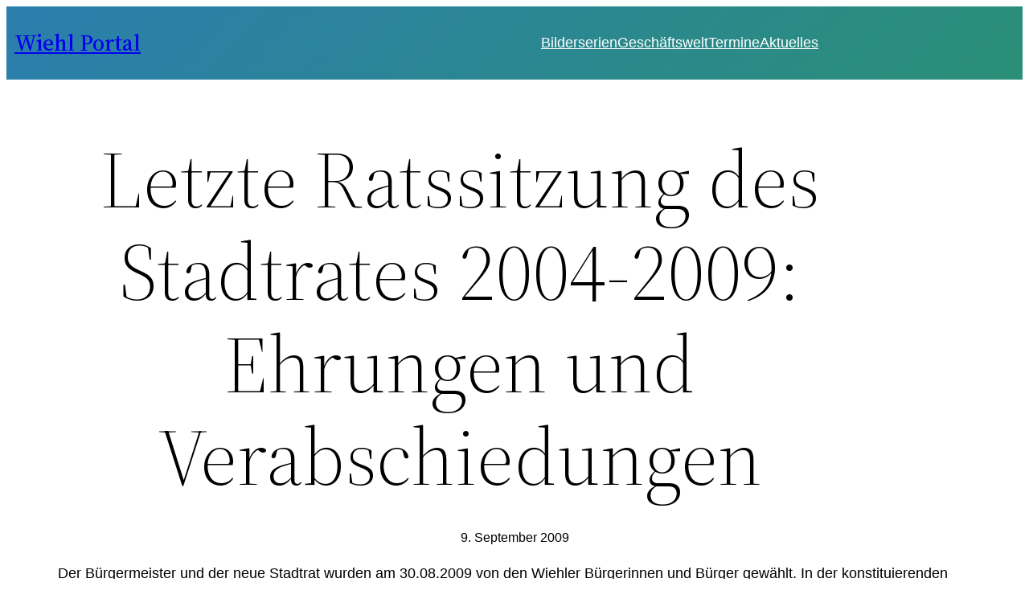

--- FILE ---
content_type: text/html; charset=UTF-8
request_url: https://wiehl-portal.de/2009/09/09/letzte-ratssitzung-des-stadtrates-2004-2009-ehrungen-und-verabschiedungen/
body_size: 18881
content:
<!DOCTYPE html>
<html lang="de" prefix="og: http://ogp.me/ns# fb: http://ogp.me/ns/fb#">
<head>
	<meta charset="UTF-8" />
	<meta name="viewport" content="width=device-width, initial-scale=1" />
<meta name='robots' content='max-image-preview:large' />
<title>Letzte Ratssitzung des Stadtrates 2004-2009: Ehrungen und Verabschiedungen &#8211; Wiehl Portal</title>
<link rel="alternate" type="application/rss+xml" title="Wiehl Portal &raquo; Feed" href="https://wiehl-portal.de/feed/" />
<link rel="alternate" type="application/rss+xml" title="Wiehl Portal &raquo; Kommentar-Feed" href="https://wiehl-portal.de/comments/feed/" />
<link rel="alternate" type="application/rss+xml" title="Wiehl Portal &raquo; Letzte Ratssitzung des Stadtrates 2004-2009: Ehrungen und Verabschiedungen-Kommentar-Feed" href="https://wiehl-portal.de/2009/09/09/letzte-ratssitzung-des-stadtrates-2004-2009-ehrungen-und-verabschiedungen/feed/" />
<link rel="alternate" title="oEmbed (JSON)" type="application/json+oembed" href="https://wiehl-portal.de/wp-json/oembed/1.0/embed?url=https%3A%2F%2Fwiehl-portal.de%2F2009%2F09%2F09%2Fletzte-ratssitzung-des-stadtrates-2004-2009-ehrungen-und-verabschiedungen%2F" />
<link rel="alternate" title="oEmbed (XML)" type="text/xml+oembed" href="https://wiehl-portal.de/wp-json/oembed/1.0/embed?url=https%3A%2F%2Fwiehl-portal.de%2F2009%2F09%2F09%2Fletzte-ratssitzung-des-stadtrates-2004-2009-ehrungen-und-verabschiedungen%2F&#038;format=xml" />
<style id='wp-img-auto-sizes-contain-inline-css'>
img:is([sizes=auto i],[sizes^="auto," i]){contain-intrinsic-size:3000px 1500px}
/*# sourceURL=wp-img-auto-sizes-contain-inline-css */
</style>
<style id='wp-block-site-title-inline-css'>
.wp-block-site-title{box-sizing:border-box}.wp-block-site-title :where(a){color:inherit;font-family:inherit;font-size:inherit;font-style:inherit;font-weight:inherit;letter-spacing:inherit;line-height:inherit;text-decoration:inherit}
/*# sourceURL=https://wiehl-portal.de/wp-includes/blocks/site-title/style.min.css */
</style>
<style id='wp-block-group-inline-css'>
.wp-block-group{box-sizing:border-box}:where(.wp-block-group.wp-block-group-is-layout-constrained){position:relative}
/*# sourceURL=https://wiehl-portal.de/wp-includes/blocks/group/style.min.css */
</style>
<style id='wp-block-group-theme-inline-css'>
:where(.wp-block-group.has-background){padding:1.25em 2.375em}
/*# sourceURL=https://wiehl-portal.de/wp-includes/blocks/group/theme.min.css */
</style>
<style id='wp-block-navigation-link-inline-css'>
.wp-block-navigation .wp-block-navigation-item__label{overflow-wrap:break-word}.wp-block-navigation .wp-block-navigation-item__description{display:none}.link-ui-tools{outline:1px solid #f0f0f0;padding:8px}.link-ui-block-inserter{padding-top:8px}.link-ui-block-inserter__back{margin-left:8px;text-transform:uppercase}
/*# sourceURL=https://wiehl-portal.de/wp-includes/blocks/navigation-link/style.min.css */
</style>
<link rel='stylesheet' id='wp-block-navigation-css' href='https://wiehl-portal.de/wp-includes/blocks/navigation/style.min.css?ver=6.9' media='all' />
<style id='wp-block-template-part-theme-inline-css'>
:root :where(.wp-block-template-part.has-background){margin-bottom:0;margin-top:0;padding:1.25em 2.375em}
/*# sourceURL=https://wiehl-portal.de/wp-includes/blocks/template-part/theme.min.css */
</style>
<style id='wp-block-post-title-inline-css'>
.wp-block-post-title{box-sizing:border-box;word-break:break-word}.wp-block-post-title :where(a){display:inline-block;font-family:inherit;font-size:inherit;font-style:inherit;font-weight:inherit;letter-spacing:inherit;line-height:inherit;text-decoration:inherit}
/*# sourceURL=https://wiehl-portal.de/wp-includes/blocks/post-title/style.min.css */
</style>
<style id='wp-block-post-date-inline-css'>
.wp-block-post-date{box-sizing:border-box}
/*# sourceURL=https://wiehl-portal.de/wp-includes/blocks/post-date/style.min.css */
</style>
<style id='wp-block-paragraph-inline-css'>
.is-small-text{font-size:.875em}.is-regular-text{font-size:1em}.is-large-text{font-size:2.25em}.is-larger-text{font-size:3em}.has-drop-cap:not(:focus):first-letter{float:left;font-size:8.4em;font-style:normal;font-weight:100;line-height:.68;margin:.05em .1em 0 0;text-transform:uppercase}body.rtl .has-drop-cap:not(:focus):first-letter{float:none;margin-left:.1em}p.has-drop-cap.has-background{overflow:hidden}:root :where(p.has-background){padding:1.25em 2.375em}:where(p.has-text-color:not(.has-link-color)) a{color:inherit}p.has-text-align-left[style*="writing-mode:vertical-lr"],p.has-text-align-right[style*="writing-mode:vertical-rl"]{rotate:180deg}
/*# sourceURL=https://wiehl-portal.de/wp-includes/blocks/paragraph/style.min.css */
</style>
<style id='wp-block-image-inline-css'>
.wp-block-image>a,.wp-block-image>figure>a{display:inline-block}.wp-block-image img{box-sizing:border-box;height:auto;max-width:100%;vertical-align:bottom}@media not (prefers-reduced-motion){.wp-block-image img.hide{visibility:hidden}.wp-block-image img.show{animation:show-content-image .4s}}.wp-block-image[style*=border-radius] img,.wp-block-image[style*=border-radius]>a{border-radius:inherit}.wp-block-image.has-custom-border img{box-sizing:border-box}.wp-block-image.aligncenter{text-align:center}.wp-block-image.alignfull>a,.wp-block-image.alignwide>a{width:100%}.wp-block-image.alignfull img,.wp-block-image.alignwide img{height:auto;width:100%}.wp-block-image .aligncenter,.wp-block-image .alignleft,.wp-block-image .alignright,.wp-block-image.aligncenter,.wp-block-image.alignleft,.wp-block-image.alignright{display:table}.wp-block-image .aligncenter>figcaption,.wp-block-image .alignleft>figcaption,.wp-block-image .alignright>figcaption,.wp-block-image.aligncenter>figcaption,.wp-block-image.alignleft>figcaption,.wp-block-image.alignright>figcaption{caption-side:bottom;display:table-caption}.wp-block-image .alignleft{float:left;margin:.5em 1em .5em 0}.wp-block-image .alignright{float:right;margin:.5em 0 .5em 1em}.wp-block-image .aligncenter{margin-left:auto;margin-right:auto}.wp-block-image :where(figcaption){margin-bottom:1em;margin-top:.5em}.wp-block-image.is-style-circle-mask img{border-radius:9999px}@supports ((-webkit-mask-image:none) or (mask-image:none)) or (-webkit-mask-image:none){.wp-block-image.is-style-circle-mask img{border-radius:0;-webkit-mask-image:url('data:image/svg+xml;utf8,<svg viewBox="0 0 100 100" xmlns="http://www.w3.org/2000/svg"><circle cx="50" cy="50" r="50"/></svg>');mask-image:url('data:image/svg+xml;utf8,<svg viewBox="0 0 100 100" xmlns="http://www.w3.org/2000/svg"><circle cx="50" cy="50" r="50"/></svg>');mask-mode:alpha;-webkit-mask-position:center;mask-position:center;-webkit-mask-repeat:no-repeat;mask-repeat:no-repeat;-webkit-mask-size:contain;mask-size:contain}}:root :where(.wp-block-image.is-style-rounded img,.wp-block-image .is-style-rounded img){border-radius:9999px}.wp-block-image figure{margin:0}.wp-lightbox-container{display:flex;flex-direction:column;position:relative}.wp-lightbox-container img{cursor:zoom-in}.wp-lightbox-container img:hover+button{opacity:1}.wp-lightbox-container button{align-items:center;backdrop-filter:blur(16px) saturate(180%);background-color:#5a5a5a40;border:none;border-radius:4px;cursor:zoom-in;display:flex;height:20px;justify-content:center;opacity:0;padding:0;position:absolute;right:16px;text-align:center;top:16px;width:20px;z-index:100}@media not (prefers-reduced-motion){.wp-lightbox-container button{transition:opacity .2s ease}}.wp-lightbox-container button:focus-visible{outline:3px auto #5a5a5a40;outline:3px auto -webkit-focus-ring-color;outline-offset:3px}.wp-lightbox-container button:hover{cursor:pointer;opacity:1}.wp-lightbox-container button:focus{opacity:1}.wp-lightbox-container button:focus,.wp-lightbox-container button:hover,.wp-lightbox-container button:not(:hover):not(:active):not(.has-background){background-color:#5a5a5a40;border:none}.wp-lightbox-overlay{box-sizing:border-box;cursor:zoom-out;height:100vh;left:0;overflow:hidden;position:fixed;top:0;visibility:hidden;width:100%;z-index:100000}.wp-lightbox-overlay .close-button{align-items:center;cursor:pointer;display:flex;justify-content:center;min-height:40px;min-width:40px;padding:0;position:absolute;right:calc(env(safe-area-inset-right) + 16px);top:calc(env(safe-area-inset-top) + 16px);z-index:5000000}.wp-lightbox-overlay .close-button:focus,.wp-lightbox-overlay .close-button:hover,.wp-lightbox-overlay .close-button:not(:hover):not(:active):not(.has-background){background:none;border:none}.wp-lightbox-overlay .lightbox-image-container{height:var(--wp--lightbox-container-height);left:50%;overflow:hidden;position:absolute;top:50%;transform:translate(-50%,-50%);transform-origin:top left;width:var(--wp--lightbox-container-width);z-index:9999999999}.wp-lightbox-overlay .wp-block-image{align-items:center;box-sizing:border-box;display:flex;height:100%;justify-content:center;margin:0;position:relative;transform-origin:0 0;width:100%;z-index:3000000}.wp-lightbox-overlay .wp-block-image img{height:var(--wp--lightbox-image-height);min-height:var(--wp--lightbox-image-height);min-width:var(--wp--lightbox-image-width);width:var(--wp--lightbox-image-width)}.wp-lightbox-overlay .wp-block-image figcaption{display:none}.wp-lightbox-overlay button{background:none;border:none}.wp-lightbox-overlay .scrim{background-color:#fff;height:100%;opacity:.9;position:absolute;width:100%;z-index:2000000}.wp-lightbox-overlay.active{visibility:visible}@media not (prefers-reduced-motion){.wp-lightbox-overlay.active{animation:turn-on-visibility .25s both}.wp-lightbox-overlay.active img{animation:turn-on-visibility .35s both}.wp-lightbox-overlay.show-closing-animation:not(.active){animation:turn-off-visibility .35s both}.wp-lightbox-overlay.show-closing-animation:not(.active) img{animation:turn-off-visibility .25s both}.wp-lightbox-overlay.zoom.active{animation:none;opacity:1;visibility:visible}.wp-lightbox-overlay.zoom.active .lightbox-image-container{animation:lightbox-zoom-in .4s}.wp-lightbox-overlay.zoom.active .lightbox-image-container img{animation:none}.wp-lightbox-overlay.zoom.active .scrim{animation:turn-on-visibility .4s forwards}.wp-lightbox-overlay.zoom.show-closing-animation:not(.active){animation:none}.wp-lightbox-overlay.zoom.show-closing-animation:not(.active) .lightbox-image-container{animation:lightbox-zoom-out .4s}.wp-lightbox-overlay.zoom.show-closing-animation:not(.active) .lightbox-image-container img{animation:none}.wp-lightbox-overlay.zoom.show-closing-animation:not(.active) .scrim{animation:turn-off-visibility .4s forwards}}@keyframes show-content-image{0%{visibility:hidden}99%{visibility:hidden}to{visibility:visible}}@keyframes turn-on-visibility{0%{opacity:0}to{opacity:1}}@keyframes turn-off-visibility{0%{opacity:1;visibility:visible}99%{opacity:0;visibility:visible}to{opacity:0;visibility:hidden}}@keyframes lightbox-zoom-in{0%{transform:translate(calc((-100vw + var(--wp--lightbox-scrollbar-width))/2 + var(--wp--lightbox-initial-left-position)),calc(-50vh + var(--wp--lightbox-initial-top-position))) scale(var(--wp--lightbox-scale))}to{transform:translate(-50%,-50%) scale(1)}}@keyframes lightbox-zoom-out{0%{transform:translate(-50%,-50%) scale(1);visibility:visible}99%{visibility:visible}to{transform:translate(calc((-100vw + var(--wp--lightbox-scrollbar-width))/2 + var(--wp--lightbox-initial-left-position)),calc(-50vh + var(--wp--lightbox-initial-top-position))) scale(var(--wp--lightbox-scale));visibility:hidden}}
/*# sourceURL=https://wiehl-portal.de/wp-includes/blocks/image/style.min.css */
</style>
<style id='wp-block-image-theme-inline-css'>
:root :where(.wp-block-image figcaption){color:#555;font-size:13px;text-align:center}.is-dark-theme :root :where(.wp-block-image figcaption){color:#ffffffa6}.wp-block-image{margin:0 0 1em}
/*# sourceURL=https://wiehl-portal.de/wp-includes/blocks/image/theme.min.css */
</style>
<style id='wp-block-columns-inline-css'>
.wp-block-columns{box-sizing:border-box;display:flex;flex-wrap:wrap!important}@media (min-width:782px){.wp-block-columns{flex-wrap:nowrap!important}}.wp-block-columns{align-items:normal!important}.wp-block-columns.are-vertically-aligned-top{align-items:flex-start}.wp-block-columns.are-vertically-aligned-center{align-items:center}.wp-block-columns.are-vertically-aligned-bottom{align-items:flex-end}@media (max-width:781px){.wp-block-columns:not(.is-not-stacked-on-mobile)>.wp-block-column{flex-basis:100%!important}}@media (min-width:782px){.wp-block-columns:not(.is-not-stacked-on-mobile)>.wp-block-column{flex-basis:0;flex-grow:1}.wp-block-columns:not(.is-not-stacked-on-mobile)>.wp-block-column[style*=flex-basis]{flex-grow:0}}.wp-block-columns.is-not-stacked-on-mobile{flex-wrap:nowrap!important}.wp-block-columns.is-not-stacked-on-mobile>.wp-block-column{flex-basis:0;flex-grow:1}.wp-block-columns.is-not-stacked-on-mobile>.wp-block-column[style*=flex-basis]{flex-grow:0}:where(.wp-block-columns){margin-bottom:1.75em}:where(.wp-block-columns.has-background){padding:1.25em 2.375em}.wp-block-column{flex-grow:1;min-width:0;overflow-wrap:break-word;word-break:break-word}.wp-block-column.is-vertically-aligned-top{align-self:flex-start}.wp-block-column.is-vertically-aligned-center{align-self:center}.wp-block-column.is-vertically-aligned-bottom{align-self:flex-end}.wp-block-column.is-vertically-aligned-stretch{align-self:stretch}.wp-block-column.is-vertically-aligned-bottom,.wp-block-column.is-vertically-aligned-center,.wp-block-column.is-vertically-aligned-top{width:100%}
/*# sourceURL=https://wiehl-portal.de/wp-includes/blocks/columns/style.min.css */
</style>
<link rel='stylesheet' id='wp-block-gallery-css' href='https://wiehl-portal.de/wp-includes/blocks/gallery/style.min.css?ver=6.9' media='all' />
<style id='wp-block-gallery-theme-inline-css'>
.blocks-gallery-caption{color:#555;font-size:13px;text-align:center}.is-dark-theme .blocks-gallery-caption{color:#ffffffa6}
/*# sourceURL=https://wiehl-portal.de/wp-includes/blocks/gallery/theme.min.css */
</style>
<style id='wp-block-button-inline-css'>
.wp-block-button__link{align-content:center;box-sizing:border-box;cursor:pointer;display:inline-block;height:100%;text-align:center;word-break:break-word}.wp-block-button__link.aligncenter{text-align:center}.wp-block-button__link.alignright{text-align:right}:where(.wp-block-button__link){border-radius:9999px;box-shadow:none;padding:calc(.667em + 2px) calc(1.333em + 2px);text-decoration:none}.wp-block-button[style*=text-decoration] .wp-block-button__link{text-decoration:inherit}.wp-block-buttons>.wp-block-button.has-custom-width{max-width:none}.wp-block-buttons>.wp-block-button.has-custom-width .wp-block-button__link{width:100%}.wp-block-buttons>.wp-block-button.has-custom-font-size .wp-block-button__link{font-size:inherit}.wp-block-buttons>.wp-block-button.wp-block-button__width-25{width:calc(25% - var(--wp--style--block-gap, .5em)*.75)}.wp-block-buttons>.wp-block-button.wp-block-button__width-50{width:calc(50% - var(--wp--style--block-gap, .5em)*.5)}.wp-block-buttons>.wp-block-button.wp-block-button__width-75{width:calc(75% - var(--wp--style--block-gap, .5em)*.25)}.wp-block-buttons>.wp-block-button.wp-block-button__width-100{flex-basis:100%;width:100%}.wp-block-buttons.is-vertical>.wp-block-button.wp-block-button__width-25{width:25%}.wp-block-buttons.is-vertical>.wp-block-button.wp-block-button__width-50{width:50%}.wp-block-buttons.is-vertical>.wp-block-button.wp-block-button__width-75{width:75%}.wp-block-button.is-style-squared,.wp-block-button__link.wp-block-button.is-style-squared{border-radius:0}.wp-block-button.no-border-radius,.wp-block-button__link.no-border-radius{border-radius:0!important}:root :where(.wp-block-button .wp-block-button__link.is-style-outline),:root :where(.wp-block-button.is-style-outline>.wp-block-button__link){border:2px solid;padding:.667em 1.333em}:root :where(.wp-block-button .wp-block-button__link.is-style-outline:not(.has-text-color)),:root :where(.wp-block-button.is-style-outline>.wp-block-button__link:not(.has-text-color)){color:currentColor}:root :where(.wp-block-button .wp-block-button__link.is-style-outline:not(.has-background)),:root :where(.wp-block-button.is-style-outline>.wp-block-button__link:not(.has-background)){background-color:initial;background-image:none}
/*# sourceURL=https://wiehl-portal.de/wp-includes/blocks/button/style.min.css */
</style>
<style id='wp-block-buttons-inline-css'>
.wp-block-buttons{box-sizing:border-box}.wp-block-buttons.is-vertical{flex-direction:column}.wp-block-buttons.is-vertical>.wp-block-button:last-child{margin-bottom:0}.wp-block-buttons>.wp-block-button{display:inline-block;margin:0}.wp-block-buttons.is-content-justification-left{justify-content:flex-start}.wp-block-buttons.is-content-justification-left.is-vertical{align-items:flex-start}.wp-block-buttons.is-content-justification-center{justify-content:center}.wp-block-buttons.is-content-justification-center.is-vertical{align-items:center}.wp-block-buttons.is-content-justification-right{justify-content:flex-end}.wp-block-buttons.is-content-justification-right.is-vertical{align-items:flex-end}.wp-block-buttons.is-content-justification-space-between{justify-content:space-between}.wp-block-buttons.aligncenter{text-align:center}.wp-block-buttons:not(.is-content-justification-space-between,.is-content-justification-right,.is-content-justification-left,.is-content-justification-center) .wp-block-button.aligncenter{margin-left:auto;margin-right:auto;width:100%}.wp-block-buttons[style*=text-decoration] .wp-block-button,.wp-block-buttons[style*=text-decoration] .wp-block-button__link{text-decoration:inherit}.wp-block-buttons.has-custom-font-size .wp-block-button__link{font-size:inherit}.wp-block-buttons .wp-block-button__link{width:100%}.wp-block-button.aligncenter{text-align:center}
/*# sourceURL=https://wiehl-portal.de/wp-includes/blocks/buttons/style.min.css */
</style>
<style id='wp-block-post-content-inline-css'>
.wp-block-post-content{display:flow-root}
/*# sourceURL=https://wiehl-portal.de/wp-includes/blocks/post-content/style.min.css */
</style>
<style id='wp-block-spacer-inline-css'>
.wp-block-spacer{clear:both}
/*# sourceURL=https://wiehl-portal.de/wp-includes/blocks/spacer/style.min.css */
</style>
<style id='wp-block-post-terms-inline-css'>
.wp-block-post-terms{box-sizing:border-box}.wp-block-post-terms .wp-block-post-terms__separator{white-space:pre-wrap}
/*# sourceURL=https://wiehl-portal.de/wp-includes/blocks/post-terms/style.min.css */
</style>
<style id='wp-block-post-comments-form-inline-css'>
:where(.wp-block-post-comments-form input:not([type=submit])),:where(.wp-block-post-comments-form textarea){border:1px solid #949494;font-family:inherit;font-size:1em}:where(.wp-block-post-comments-form input:where(:not([type=submit]):not([type=checkbox]))),:where(.wp-block-post-comments-form textarea){padding:calc(.667em + 2px)}.wp-block-post-comments-form{box-sizing:border-box}.wp-block-post-comments-form[style*=font-weight] :where(.comment-reply-title){font-weight:inherit}.wp-block-post-comments-form[style*=font-family] :where(.comment-reply-title){font-family:inherit}.wp-block-post-comments-form[class*=-font-size] :where(.comment-reply-title),.wp-block-post-comments-form[style*=font-size] :where(.comment-reply-title){font-size:inherit}.wp-block-post-comments-form[style*=line-height] :where(.comment-reply-title){line-height:inherit}.wp-block-post-comments-form[style*=font-style] :where(.comment-reply-title){font-style:inherit}.wp-block-post-comments-form[style*=letter-spacing] :where(.comment-reply-title){letter-spacing:inherit}.wp-block-post-comments-form :where(input[type=submit]){box-shadow:none;cursor:pointer;display:inline-block;overflow-wrap:break-word;text-align:center}.wp-block-post-comments-form .comment-form input:not([type=submit]):not([type=checkbox]):not([type=hidden]),.wp-block-post-comments-form .comment-form textarea{box-sizing:border-box;display:block;width:100%}.wp-block-post-comments-form .comment-form-author label,.wp-block-post-comments-form .comment-form-email label,.wp-block-post-comments-form .comment-form-url label{display:block;margin-bottom:.25em}.wp-block-post-comments-form .comment-form-cookies-consent{display:flex;gap:.25em}.wp-block-post-comments-form .comment-form-cookies-consent #wp-comment-cookies-consent{margin-top:.35em}.wp-block-post-comments-form .comment-reply-title{margin-bottom:0}.wp-block-post-comments-form .comment-reply-title :where(small){font-size:var(--wp--preset--font-size--medium,smaller);margin-left:.5em}
/*# sourceURL=https://wiehl-portal.de/wp-includes/blocks/post-comments-form/style.min.css */
</style>
<style id='wp-block-comments-inline-css'>
.wp-block-post-comments{box-sizing:border-box}.wp-block-post-comments .alignleft{float:left}.wp-block-post-comments .alignright{float:right}.wp-block-post-comments .navigation:after{clear:both;content:"";display:table}.wp-block-post-comments .commentlist{clear:both;list-style:none;margin:0;padding:0}.wp-block-post-comments .commentlist .comment{min-height:2.25em;padding-left:3.25em}.wp-block-post-comments .commentlist .comment p{font-size:1em;line-height:1.8;margin:1em 0}.wp-block-post-comments .commentlist .children{list-style:none;margin:0;padding:0}.wp-block-post-comments .comment-author{line-height:1.5}.wp-block-post-comments .comment-author .avatar{border-radius:1.5em;display:block;float:left;height:2.5em;margin-right:.75em;margin-top:.5em;width:2.5em}.wp-block-post-comments .comment-author cite{font-style:normal}.wp-block-post-comments .comment-meta{font-size:.875em;line-height:1.5}.wp-block-post-comments .comment-meta b{font-weight:400}.wp-block-post-comments .comment-meta .comment-awaiting-moderation{display:block;margin-bottom:1em;margin-top:1em}.wp-block-post-comments .comment-body .commentmetadata{font-size:.875em}.wp-block-post-comments .comment-form-author label,.wp-block-post-comments .comment-form-comment label,.wp-block-post-comments .comment-form-email label,.wp-block-post-comments .comment-form-url label{display:block;margin-bottom:.25em}.wp-block-post-comments .comment-form input:not([type=submit]):not([type=checkbox]),.wp-block-post-comments .comment-form textarea{box-sizing:border-box;display:block;width:100%}.wp-block-post-comments .comment-form-cookies-consent{display:flex;gap:.25em}.wp-block-post-comments .comment-form-cookies-consent #wp-comment-cookies-consent{margin-top:.35em}.wp-block-post-comments .comment-reply-title{margin-bottom:0}.wp-block-post-comments .comment-reply-title :where(small){font-size:var(--wp--preset--font-size--medium,smaller);margin-left:.5em}.wp-block-post-comments .reply{font-size:.875em;margin-bottom:1.4em}.wp-block-post-comments input:not([type=submit]),.wp-block-post-comments textarea{border:1px solid #949494;font-family:inherit;font-size:1em}.wp-block-post-comments input:not([type=submit]):not([type=checkbox]),.wp-block-post-comments textarea{padding:calc(.667em + 2px)}:where(.wp-block-post-comments input[type=submit]){border:none}.wp-block-comments{box-sizing:border-box}
/*# sourceURL=https://wiehl-portal.de/wp-includes/blocks/comments/style.min.css */
</style>
<style id='wp-block-search-inline-css'>
.wp-block-search__button{margin-left:10px;word-break:normal}.wp-block-search__button.has-icon{line-height:0}.wp-block-search__button svg{height:1.25em;min-height:24px;min-width:24px;width:1.25em;fill:currentColor;vertical-align:text-bottom}:where(.wp-block-search__button){border:1px solid #ccc;padding:6px 10px}.wp-block-search__inside-wrapper{display:flex;flex:auto;flex-wrap:nowrap;max-width:100%}.wp-block-search__label{width:100%}.wp-block-search.wp-block-search__button-only .wp-block-search__button{box-sizing:border-box;display:flex;flex-shrink:0;justify-content:center;margin-left:0;max-width:100%}.wp-block-search.wp-block-search__button-only .wp-block-search__inside-wrapper{min-width:0!important;transition-property:width}.wp-block-search.wp-block-search__button-only .wp-block-search__input{flex-basis:100%;transition-duration:.3s}.wp-block-search.wp-block-search__button-only.wp-block-search__searchfield-hidden,.wp-block-search.wp-block-search__button-only.wp-block-search__searchfield-hidden .wp-block-search__inside-wrapper{overflow:hidden}.wp-block-search.wp-block-search__button-only.wp-block-search__searchfield-hidden .wp-block-search__input{border-left-width:0!important;border-right-width:0!important;flex-basis:0;flex-grow:0;margin:0;min-width:0!important;padding-left:0!important;padding-right:0!important;width:0!important}:where(.wp-block-search__input){appearance:none;border:1px solid #949494;flex-grow:1;font-family:inherit;font-size:inherit;font-style:inherit;font-weight:inherit;letter-spacing:inherit;line-height:inherit;margin-left:0;margin-right:0;min-width:3rem;padding:8px;text-decoration:unset!important;text-transform:inherit}:where(.wp-block-search__button-inside .wp-block-search__inside-wrapper){background-color:#fff;border:1px solid #949494;box-sizing:border-box;padding:4px}:where(.wp-block-search__button-inside .wp-block-search__inside-wrapper) .wp-block-search__input{border:none;border-radius:0;padding:0 4px}:where(.wp-block-search__button-inside .wp-block-search__inside-wrapper) .wp-block-search__input:focus{outline:none}:where(.wp-block-search__button-inside .wp-block-search__inside-wrapper) :where(.wp-block-search__button){padding:4px 8px}.wp-block-search.aligncenter .wp-block-search__inside-wrapper{margin:auto}.wp-block[data-align=right] .wp-block-search.wp-block-search__button-only .wp-block-search__inside-wrapper{float:right}
/*# sourceURL=https://wiehl-portal.de/wp-includes/blocks/search/style.min.css */
</style>
<style id='wp-block-search-theme-inline-css'>
.wp-block-search .wp-block-search__label{font-weight:700}.wp-block-search__button{border:1px solid #ccc;padding:.375em .625em}
/*# sourceURL=https://wiehl-portal.de/wp-includes/blocks/search/theme.min.css */
</style>
<style id='wp-emoji-styles-inline-css'>

	img.wp-smiley, img.emoji {
		display: inline !important;
		border: none !important;
		box-shadow: none !important;
		height: 1em !important;
		width: 1em !important;
		margin: 0 0.07em !important;
		vertical-align: -0.1em !important;
		background: none !important;
		padding: 0 !important;
	}
/*# sourceURL=wp-emoji-styles-inline-css */
</style>
<style id='wp-block-library-inline-css'>
:root{--wp-block-synced-color:#7a00df;--wp-block-synced-color--rgb:122,0,223;--wp-bound-block-color:var(--wp-block-synced-color);--wp-editor-canvas-background:#ddd;--wp-admin-theme-color:#007cba;--wp-admin-theme-color--rgb:0,124,186;--wp-admin-theme-color-darker-10:#006ba1;--wp-admin-theme-color-darker-10--rgb:0,107,160.5;--wp-admin-theme-color-darker-20:#005a87;--wp-admin-theme-color-darker-20--rgb:0,90,135;--wp-admin-border-width-focus:2px}@media (min-resolution:192dpi){:root{--wp-admin-border-width-focus:1.5px}}.wp-element-button{cursor:pointer}:root .has-very-light-gray-background-color{background-color:#eee}:root .has-very-dark-gray-background-color{background-color:#313131}:root .has-very-light-gray-color{color:#eee}:root .has-very-dark-gray-color{color:#313131}:root .has-vivid-green-cyan-to-vivid-cyan-blue-gradient-background{background:linear-gradient(135deg,#00d084,#0693e3)}:root .has-purple-crush-gradient-background{background:linear-gradient(135deg,#34e2e4,#4721fb 50%,#ab1dfe)}:root .has-hazy-dawn-gradient-background{background:linear-gradient(135deg,#faaca8,#dad0ec)}:root .has-subdued-olive-gradient-background{background:linear-gradient(135deg,#fafae1,#67a671)}:root .has-atomic-cream-gradient-background{background:linear-gradient(135deg,#fdd79a,#004a59)}:root .has-nightshade-gradient-background{background:linear-gradient(135deg,#330968,#31cdcf)}:root .has-midnight-gradient-background{background:linear-gradient(135deg,#020381,#2874fc)}:root{--wp--preset--font-size--normal:16px;--wp--preset--font-size--huge:42px}.has-regular-font-size{font-size:1em}.has-larger-font-size{font-size:2.625em}.has-normal-font-size{font-size:var(--wp--preset--font-size--normal)}.has-huge-font-size{font-size:var(--wp--preset--font-size--huge)}.has-text-align-center{text-align:center}.has-text-align-left{text-align:left}.has-text-align-right{text-align:right}.has-fit-text{white-space:nowrap!important}#end-resizable-editor-section{display:none}.aligncenter{clear:both}.items-justified-left{justify-content:flex-start}.items-justified-center{justify-content:center}.items-justified-right{justify-content:flex-end}.items-justified-space-between{justify-content:space-between}.screen-reader-text{border:0;clip-path:inset(50%);height:1px;margin:-1px;overflow:hidden;padding:0;position:absolute;width:1px;word-wrap:normal!important}.screen-reader-text:focus{background-color:#ddd;clip-path:none;color:#444;display:block;font-size:1em;height:auto;left:5px;line-height:normal;padding:15px 23px 14px;text-decoration:none;top:5px;width:auto;z-index:100000}html :where(.has-border-color){border-style:solid}html :where([style*=border-top-color]){border-top-style:solid}html :where([style*=border-right-color]){border-right-style:solid}html :where([style*=border-bottom-color]){border-bottom-style:solid}html :where([style*=border-left-color]){border-left-style:solid}html :where([style*=border-width]){border-style:solid}html :where([style*=border-top-width]){border-top-style:solid}html :where([style*=border-right-width]){border-right-style:solid}html :where([style*=border-bottom-width]){border-bottom-style:solid}html :where([style*=border-left-width]){border-left-style:solid}html :where(img[class*=wp-image-]){height:auto;max-width:100%}:where(figure){margin:0 0 1em}html :where(.is-position-sticky){--wp-admin--admin-bar--position-offset:var(--wp-admin--admin-bar--height,0px)}@media screen and (max-width:600px){html :where(.is-position-sticky){--wp-admin--admin-bar--position-offset:0px}}
/*# sourceURL=/wp-includes/css/dist/block-library/common.min.css */
</style>
<style id='global-styles-inline-css'>
:root{--wp--preset--aspect-ratio--square: 1;--wp--preset--aspect-ratio--4-3: 4/3;--wp--preset--aspect-ratio--3-4: 3/4;--wp--preset--aspect-ratio--3-2: 3/2;--wp--preset--aspect-ratio--2-3: 2/3;--wp--preset--aspect-ratio--16-9: 16/9;--wp--preset--aspect-ratio--9-16: 9/16;--wp--preset--color--black: #000000;--wp--preset--color--cyan-bluish-gray: #abb8c3;--wp--preset--color--white: #ffffff;--wp--preset--color--pale-pink: #f78da7;--wp--preset--color--vivid-red: #cf2e2e;--wp--preset--color--luminous-vivid-orange: #ff6900;--wp--preset--color--luminous-vivid-amber: #fcb900;--wp--preset--color--light-green-cyan: #7bdcb5;--wp--preset--color--vivid-green-cyan: #00d084;--wp--preset--color--pale-cyan-blue: #8ed1fc;--wp--preset--color--vivid-cyan-blue: #0693e3;--wp--preset--color--vivid-purple: #9b51e0;--wp--preset--color--foreground: #000000;--wp--preset--color--background: #ffffff;--wp--preset--color--primary: #1a4548;--wp--preset--color--secondary: #ffe2c7;--wp--preset--color--tertiary: #F6F6F6;--wp--preset--gradient--vivid-cyan-blue-to-vivid-purple: linear-gradient(135deg,rgb(6,147,227) 0%,rgb(155,81,224) 100%);--wp--preset--gradient--light-green-cyan-to-vivid-green-cyan: linear-gradient(135deg,rgb(122,220,180) 0%,rgb(0,208,130) 100%);--wp--preset--gradient--luminous-vivid-amber-to-luminous-vivid-orange: linear-gradient(135deg,rgb(252,185,0) 0%,rgb(255,105,0) 100%);--wp--preset--gradient--luminous-vivid-orange-to-vivid-red: linear-gradient(135deg,rgb(255,105,0) 0%,rgb(207,46,46) 100%);--wp--preset--gradient--very-light-gray-to-cyan-bluish-gray: linear-gradient(135deg,rgb(238,238,238) 0%,rgb(169,184,195) 100%);--wp--preset--gradient--cool-to-warm-spectrum: linear-gradient(135deg,rgb(74,234,220) 0%,rgb(151,120,209) 20%,rgb(207,42,186) 40%,rgb(238,44,130) 60%,rgb(251,105,98) 80%,rgb(254,248,76) 100%);--wp--preset--gradient--blush-light-purple: linear-gradient(135deg,rgb(255,206,236) 0%,rgb(152,150,240) 100%);--wp--preset--gradient--blush-bordeaux: linear-gradient(135deg,rgb(254,205,165) 0%,rgb(254,45,45) 50%,rgb(107,0,62) 100%);--wp--preset--gradient--luminous-dusk: linear-gradient(135deg,rgb(255,203,112) 0%,rgb(199,81,192) 50%,rgb(65,88,208) 100%);--wp--preset--gradient--pale-ocean: linear-gradient(135deg,rgb(255,245,203) 0%,rgb(182,227,212) 50%,rgb(51,167,181) 100%);--wp--preset--gradient--electric-grass: linear-gradient(135deg,rgb(202,248,128) 0%,rgb(113,206,126) 100%);--wp--preset--gradient--midnight: linear-gradient(135deg,rgb(2,3,129) 0%,rgb(40,116,252) 100%);--wp--preset--gradient--vertical-secondary-to-tertiary: linear-gradient(to bottom,var(--wp--preset--color--secondary) 0%,var(--wp--preset--color--tertiary) 100%);--wp--preset--gradient--vertical-secondary-to-background: linear-gradient(to bottom,var(--wp--preset--color--secondary) 0%,var(--wp--preset--color--background) 100%);--wp--preset--gradient--vertical-tertiary-to-background: linear-gradient(to bottom,var(--wp--preset--color--tertiary) 0%,var(--wp--preset--color--background) 100%);--wp--preset--gradient--diagonal-primary-to-foreground: linear-gradient(to bottom right,var(--wp--preset--color--primary) 0%,var(--wp--preset--color--foreground) 100%);--wp--preset--gradient--diagonal-secondary-to-background: linear-gradient(to bottom right,var(--wp--preset--color--secondary) 50%,var(--wp--preset--color--background) 50%);--wp--preset--gradient--diagonal-background-to-secondary: linear-gradient(to bottom right,var(--wp--preset--color--background) 50%,var(--wp--preset--color--secondary) 50%);--wp--preset--gradient--diagonal-tertiary-to-background: linear-gradient(to bottom right,var(--wp--preset--color--tertiary) 50%,var(--wp--preset--color--background) 50%);--wp--preset--gradient--diagonal-background-to-tertiary: linear-gradient(to bottom right,var(--wp--preset--color--background) 50%,var(--wp--preset--color--tertiary) 50%);--wp--preset--font-size--small: 1rem;--wp--preset--font-size--medium: 1.125rem;--wp--preset--font-size--large: 1.75rem;--wp--preset--font-size--x-large: clamp(1.75rem, 3vw, 2.25rem);--wp--preset--font-family--system-font: -apple-system,BlinkMacSystemFont,"Segoe UI",Roboto,Oxygen-Sans,Ubuntu,Cantarell,"Helvetica Neue",sans-serif;--wp--preset--font-family--source-serif-pro: "Source Serif Pro", serif;--wp--preset--spacing--20: 0.44rem;--wp--preset--spacing--30: 0.67rem;--wp--preset--spacing--40: 1rem;--wp--preset--spacing--50: 1.5rem;--wp--preset--spacing--60: 2.25rem;--wp--preset--spacing--70: 3.38rem;--wp--preset--spacing--80: 5.06rem;--wp--preset--shadow--natural: 6px 6px 9px rgba(0, 0, 0, 0.2);--wp--preset--shadow--deep: 12px 12px 50px rgba(0, 0, 0, 0.4);--wp--preset--shadow--sharp: 6px 6px 0px rgba(0, 0, 0, 0.2);--wp--preset--shadow--outlined: 6px 6px 0px -3px rgb(255, 255, 255), 6px 6px rgb(0, 0, 0);--wp--preset--shadow--crisp: 6px 6px 0px rgb(0, 0, 0);--wp--custom--spacing--small: max(1.25rem, 5vw);--wp--custom--spacing--medium: clamp(2rem, 8vw, calc(4 * var(--wp--style--block-gap)));--wp--custom--spacing--large: clamp(4rem, 10vw, 8rem);--wp--custom--spacing--outer: var(--wp--custom--spacing--small, 1.25rem);--wp--custom--typography--font-size--huge: clamp(2.25rem, 4vw, 2.75rem);--wp--custom--typography--font-size--gigantic: clamp(2.75rem, 6vw, 3.25rem);--wp--custom--typography--font-size--colossal: clamp(3.25rem, 8vw, 6.25rem);--wp--custom--typography--line-height--tiny: 1.15;--wp--custom--typography--line-height--small: 1.2;--wp--custom--typography--line-height--medium: 1.4;--wp--custom--typography--line-height--normal: 1.6;}:root { --wp--style--global--content-size: 650px;--wp--style--global--wide-size: 1000px; }:where(body) { margin: 0; }.wp-site-blocks > .alignleft { float: left; margin-right: 2em; }.wp-site-blocks > .alignright { float: right; margin-left: 2em; }.wp-site-blocks > .aligncenter { justify-content: center; margin-left: auto; margin-right: auto; }:where(.wp-site-blocks) > * { margin-block-start: 1.5rem; margin-block-end: 0; }:where(.wp-site-blocks) > :first-child { margin-block-start: 0; }:where(.wp-site-blocks) > :last-child { margin-block-end: 0; }:root { --wp--style--block-gap: 1.5rem; }:root :where(.is-layout-flow) > :first-child{margin-block-start: 0;}:root :where(.is-layout-flow) > :last-child{margin-block-end: 0;}:root :where(.is-layout-flow) > *{margin-block-start: 1.5rem;margin-block-end: 0;}:root :where(.is-layout-constrained) > :first-child{margin-block-start: 0;}:root :where(.is-layout-constrained) > :last-child{margin-block-end: 0;}:root :where(.is-layout-constrained) > *{margin-block-start: 1.5rem;margin-block-end: 0;}:root :where(.is-layout-flex){gap: 1.5rem;}:root :where(.is-layout-grid){gap: 1.5rem;}.is-layout-flow > .alignleft{float: left;margin-inline-start: 0;margin-inline-end: 2em;}.is-layout-flow > .alignright{float: right;margin-inline-start: 2em;margin-inline-end: 0;}.is-layout-flow > .aligncenter{margin-left: auto !important;margin-right: auto !important;}.is-layout-constrained > .alignleft{float: left;margin-inline-start: 0;margin-inline-end: 2em;}.is-layout-constrained > .alignright{float: right;margin-inline-start: 2em;margin-inline-end: 0;}.is-layout-constrained > .aligncenter{margin-left: auto !important;margin-right: auto !important;}.is-layout-constrained > :where(:not(.alignleft):not(.alignright):not(.alignfull)){max-width: var(--wp--style--global--content-size);margin-left: auto !important;margin-right: auto !important;}.is-layout-constrained > .alignwide{max-width: var(--wp--style--global--wide-size);}body .is-layout-flex{display: flex;}.is-layout-flex{flex-wrap: wrap;align-items: center;}.is-layout-flex > :is(*, div){margin: 0;}body .is-layout-grid{display: grid;}.is-layout-grid > :is(*, div){margin: 0;}body{background-color: var(--wp--preset--color--background);color: var(--wp--preset--color--foreground);font-family: var(--wp--preset--font-family--system-font);font-size: var(--wp--preset--font-size--medium);line-height: var(--wp--custom--typography--line-height--normal);padding-top: 0px;padding-right: 0px;padding-bottom: 0px;padding-left: 0px;}a:where(:not(.wp-element-button)){color: var(--wp--preset--color--foreground);text-decoration: underline;}h1{font-family: var(--wp--preset--font-family--source-serif-pro);font-size: var(--wp--custom--typography--font-size--colossal);font-weight: 300;line-height: var(--wp--custom--typography--line-height--tiny);}h2{font-family: var(--wp--preset--font-family--source-serif-pro);font-size: var(--wp--custom--typography--font-size--gigantic);font-weight: 300;line-height: var(--wp--custom--typography--line-height--small);}h3{font-family: var(--wp--preset--font-family--source-serif-pro);font-size: var(--wp--custom--typography--font-size--huge);font-weight: 300;line-height: var(--wp--custom--typography--line-height--tiny);}h4{font-family: var(--wp--preset--font-family--source-serif-pro);font-size: var(--wp--preset--font-size--x-large);font-weight: 300;line-height: var(--wp--custom--typography--line-height--tiny);}h5{font-family: var(--wp--preset--font-family--system-font);font-size: var(--wp--preset--font-size--medium);font-weight: 700;line-height: var(--wp--custom--typography--line-height--normal);text-transform: uppercase;}h6{font-family: var(--wp--preset--font-family--system-font);font-size: var(--wp--preset--font-size--medium);font-weight: 400;line-height: var(--wp--custom--typography--line-height--normal);text-transform: uppercase;}:root :where(.wp-element-button, .wp-block-button__link){background-color: #32373c;border-width: 0;color: #fff;font-family: inherit;font-size: inherit;font-style: inherit;font-weight: inherit;letter-spacing: inherit;line-height: inherit;padding-top: calc(0.667em + 2px);padding-right: calc(1.333em + 2px);padding-bottom: calc(0.667em + 2px);padding-left: calc(1.333em + 2px);text-decoration: none;text-transform: inherit;}.has-black-color{color: var(--wp--preset--color--black) !important;}.has-cyan-bluish-gray-color{color: var(--wp--preset--color--cyan-bluish-gray) !important;}.has-white-color{color: var(--wp--preset--color--white) !important;}.has-pale-pink-color{color: var(--wp--preset--color--pale-pink) !important;}.has-vivid-red-color{color: var(--wp--preset--color--vivid-red) !important;}.has-luminous-vivid-orange-color{color: var(--wp--preset--color--luminous-vivid-orange) !important;}.has-luminous-vivid-amber-color{color: var(--wp--preset--color--luminous-vivid-amber) !important;}.has-light-green-cyan-color{color: var(--wp--preset--color--light-green-cyan) !important;}.has-vivid-green-cyan-color{color: var(--wp--preset--color--vivid-green-cyan) !important;}.has-pale-cyan-blue-color{color: var(--wp--preset--color--pale-cyan-blue) !important;}.has-vivid-cyan-blue-color{color: var(--wp--preset--color--vivid-cyan-blue) !important;}.has-vivid-purple-color{color: var(--wp--preset--color--vivid-purple) !important;}.has-foreground-color{color: var(--wp--preset--color--foreground) !important;}.has-background-color{color: var(--wp--preset--color--background) !important;}.has-primary-color{color: var(--wp--preset--color--primary) !important;}.has-secondary-color{color: var(--wp--preset--color--secondary) !important;}.has-tertiary-color{color: var(--wp--preset--color--tertiary) !important;}.has-black-background-color{background-color: var(--wp--preset--color--black) !important;}.has-cyan-bluish-gray-background-color{background-color: var(--wp--preset--color--cyan-bluish-gray) !important;}.has-white-background-color{background-color: var(--wp--preset--color--white) !important;}.has-pale-pink-background-color{background-color: var(--wp--preset--color--pale-pink) !important;}.has-vivid-red-background-color{background-color: var(--wp--preset--color--vivid-red) !important;}.has-luminous-vivid-orange-background-color{background-color: var(--wp--preset--color--luminous-vivid-orange) !important;}.has-luminous-vivid-amber-background-color{background-color: var(--wp--preset--color--luminous-vivid-amber) !important;}.has-light-green-cyan-background-color{background-color: var(--wp--preset--color--light-green-cyan) !important;}.has-vivid-green-cyan-background-color{background-color: var(--wp--preset--color--vivid-green-cyan) !important;}.has-pale-cyan-blue-background-color{background-color: var(--wp--preset--color--pale-cyan-blue) !important;}.has-vivid-cyan-blue-background-color{background-color: var(--wp--preset--color--vivid-cyan-blue) !important;}.has-vivid-purple-background-color{background-color: var(--wp--preset--color--vivid-purple) !important;}.has-foreground-background-color{background-color: var(--wp--preset--color--foreground) !important;}.has-background-background-color{background-color: var(--wp--preset--color--background) !important;}.has-primary-background-color{background-color: var(--wp--preset--color--primary) !important;}.has-secondary-background-color{background-color: var(--wp--preset--color--secondary) !important;}.has-tertiary-background-color{background-color: var(--wp--preset--color--tertiary) !important;}.has-black-border-color{border-color: var(--wp--preset--color--black) !important;}.has-cyan-bluish-gray-border-color{border-color: var(--wp--preset--color--cyan-bluish-gray) !important;}.has-white-border-color{border-color: var(--wp--preset--color--white) !important;}.has-pale-pink-border-color{border-color: var(--wp--preset--color--pale-pink) !important;}.has-vivid-red-border-color{border-color: var(--wp--preset--color--vivid-red) !important;}.has-luminous-vivid-orange-border-color{border-color: var(--wp--preset--color--luminous-vivid-orange) !important;}.has-luminous-vivid-amber-border-color{border-color: var(--wp--preset--color--luminous-vivid-amber) !important;}.has-light-green-cyan-border-color{border-color: var(--wp--preset--color--light-green-cyan) !important;}.has-vivid-green-cyan-border-color{border-color: var(--wp--preset--color--vivid-green-cyan) !important;}.has-pale-cyan-blue-border-color{border-color: var(--wp--preset--color--pale-cyan-blue) !important;}.has-vivid-cyan-blue-border-color{border-color: var(--wp--preset--color--vivid-cyan-blue) !important;}.has-vivid-purple-border-color{border-color: var(--wp--preset--color--vivid-purple) !important;}.has-foreground-border-color{border-color: var(--wp--preset--color--foreground) !important;}.has-background-border-color{border-color: var(--wp--preset--color--background) !important;}.has-primary-border-color{border-color: var(--wp--preset--color--primary) !important;}.has-secondary-border-color{border-color: var(--wp--preset--color--secondary) !important;}.has-tertiary-border-color{border-color: var(--wp--preset--color--tertiary) !important;}.has-vivid-cyan-blue-to-vivid-purple-gradient-background{background: var(--wp--preset--gradient--vivid-cyan-blue-to-vivid-purple) !important;}.has-light-green-cyan-to-vivid-green-cyan-gradient-background{background: var(--wp--preset--gradient--light-green-cyan-to-vivid-green-cyan) !important;}.has-luminous-vivid-amber-to-luminous-vivid-orange-gradient-background{background: var(--wp--preset--gradient--luminous-vivid-amber-to-luminous-vivid-orange) !important;}.has-luminous-vivid-orange-to-vivid-red-gradient-background{background: var(--wp--preset--gradient--luminous-vivid-orange-to-vivid-red) !important;}.has-very-light-gray-to-cyan-bluish-gray-gradient-background{background: var(--wp--preset--gradient--very-light-gray-to-cyan-bluish-gray) !important;}.has-cool-to-warm-spectrum-gradient-background{background: var(--wp--preset--gradient--cool-to-warm-spectrum) !important;}.has-blush-light-purple-gradient-background{background: var(--wp--preset--gradient--blush-light-purple) !important;}.has-blush-bordeaux-gradient-background{background: var(--wp--preset--gradient--blush-bordeaux) !important;}.has-luminous-dusk-gradient-background{background: var(--wp--preset--gradient--luminous-dusk) !important;}.has-pale-ocean-gradient-background{background: var(--wp--preset--gradient--pale-ocean) !important;}.has-electric-grass-gradient-background{background: var(--wp--preset--gradient--electric-grass) !important;}.has-midnight-gradient-background{background: var(--wp--preset--gradient--midnight) !important;}.has-vertical-secondary-to-tertiary-gradient-background{background: var(--wp--preset--gradient--vertical-secondary-to-tertiary) !important;}.has-vertical-secondary-to-background-gradient-background{background: var(--wp--preset--gradient--vertical-secondary-to-background) !important;}.has-vertical-tertiary-to-background-gradient-background{background: var(--wp--preset--gradient--vertical-tertiary-to-background) !important;}.has-diagonal-primary-to-foreground-gradient-background{background: var(--wp--preset--gradient--diagonal-primary-to-foreground) !important;}.has-diagonal-secondary-to-background-gradient-background{background: var(--wp--preset--gradient--diagonal-secondary-to-background) !important;}.has-diagonal-background-to-secondary-gradient-background{background: var(--wp--preset--gradient--diagonal-background-to-secondary) !important;}.has-diagonal-tertiary-to-background-gradient-background{background: var(--wp--preset--gradient--diagonal-tertiary-to-background) !important;}.has-diagonal-background-to-tertiary-gradient-background{background: var(--wp--preset--gradient--diagonal-background-to-tertiary) !important;}.has-small-font-size{font-size: var(--wp--preset--font-size--small) !important;}.has-medium-font-size{font-size: var(--wp--preset--font-size--medium) !important;}.has-large-font-size{font-size: var(--wp--preset--font-size--large) !important;}.has-x-large-font-size{font-size: var(--wp--preset--font-size--x-large) !important;}.has-system-font-font-family{font-family: var(--wp--preset--font-family--system-font) !important;}.has-source-serif-pro-font-family{font-family: var(--wp--preset--font-family--source-serif-pro) !important;}
:root :where(.wp-block-button .wp-block-button__link){background-color: var(--wp--preset--color--primary);border-radius: 0;color: var(--wp--preset--color--background);font-size: var(--wp--preset--font-size--medium);}
:root :where(.wp-block-post-title){font-family: var(--wp--preset--font-family--source-serif-pro);font-size: var(--wp--custom--typography--font-size--gigantic);font-weight: 300;line-height: var(--wp--custom--typography--line-height--tiny);}
:root :where(.wp-block-site-title){font-family: var(--wp--preset--font-family--system-font);font-size: var(--wp--preset--font-size--medium);font-style: italic;font-weight: normal;line-height: var(--wp--custom--typography--line-height--normal);}
/*# sourceURL=global-styles-inline-css */
</style>
<style id='core-block-supports-inline-css'>
.wp-elements-63d322245a0c8a5c6818643f91557974 a:where(:not(.wp-element-button)){color:var(--wp--preset--color--background);}.wp-container-core-navigation-is-layout-f665d2b5{justify-content:flex-end;}.wp-container-core-group-is-layout-dc0fd02e{justify-content:space-between;}.wp-container-core-group-is-layout-edcc6feb > .alignfull{margin-right:calc(10px * -1);margin-left:calc(10px * -1);}.wp-container-core-columns-is-layout-28f84493{flex-wrap:nowrap;}.wp-block-gallery.wp-block-gallery-2{--wp--style--unstable-gallery-gap:var( --wp--style--gallery-gap-default, var( --gallery-block--gutter-size, var( --wp--style--block-gap, 0.5em ) ) );gap:var( --wp--style--gallery-gap-default, var( --gallery-block--gutter-size, var( --wp--style--block-gap, 0.5em ) ) );}.wp-container-core-group-is-layout-f38b5234{flex-wrap:nowrap;gap:var(--wp--preset--spacing--20);justify-content:center;}.wp-container-core-group-is-layout-a0966088{justify-content:space-between;}.wp-container-core-navigation-is-layout-d445cf74{justify-content:flex-end;}
/*# sourceURL=core-block-supports-inline-css */
</style>
<style id='wp-block-template-skip-link-inline-css'>

		.skip-link.screen-reader-text {
			border: 0;
			clip-path: inset(50%);
			height: 1px;
			margin: -1px;
			overflow: hidden;
			padding: 0;
			position: absolute !important;
			width: 1px;
			word-wrap: normal !important;
		}

		.skip-link.screen-reader-text:focus {
			background-color: #eee;
			clip-path: none;
			color: #444;
			display: block;
			font-size: 1em;
			height: auto;
			left: 5px;
			line-height: normal;
			padding: 15px 23px 14px;
			text-decoration: none;
			top: 5px;
			width: auto;
			z-index: 100000;
		}
/*# sourceURL=wp-block-template-skip-link-inline-css */
</style>
<link rel='stylesheet' id='lbwps-styles-photoswipe5-main-css' href='https://wiehl-portal.de/wp-content/plugins/lightbox-photoswipe/assets/ps5/styles/main.css?ver=5.8.2' media='all' />
<link rel='stylesheet' id='twentytwentytwo-style-css' href='https://wiehl-portal.de/wp-content/themes/twentytwentytwo/style.css?ver=2.0' media='all' />
<link rel="https://api.w.org/" href="https://wiehl-portal.de/wp-json/" /><link rel="alternate" title="JSON" type="application/json" href="https://wiehl-portal.de/wp-json/wp/v2/posts/35767" /><link rel="EditURI" type="application/rsd+xml" title="RSD" href="https://wiehl-portal.de/xmlrpc.php?rsd" />
<meta name="generator" content="WordPress 6.9" />
<link rel="canonical" href="https://wiehl-portal.de/2009/09/09/letzte-ratssitzung-des-stadtrates-2004-2009-ehrungen-und-verabschiedungen/" />
<link rel='shortlink' href='https://wiehl-portal.de/?p=35767' />
<script type="importmap" id="wp-importmap">
{"imports":{"@wordpress/interactivity":"https://wiehl-portal.de/wp-includes/js/dist/script-modules/interactivity/index.min.js?ver=8964710565a1d258501f"}}
</script>
<link rel="modulepreload" href="https://wiehl-portal.de/wp-includes/js/dist/script-modules/interactivity/index.min.js?ver=8964710565a1d258501f" id="@wordpress/interactivity-js-modulepreload" fetchpriority="low">
<style class='wp-fonts-local'>
@font-face{font-family:"Source Serif Pro";font-style:normal;font-weight:200 900;font-display:fallback;src:url('https://wiehl-portal.de/wp-content/themes/twentytwentytwo/assets/fonts/source-serif-pro/SourceSerif4Variable-Roman.ttf.woff2') format('woff2');font-stretch:normal;}
@font-face{font-family:"Source Serif Pro";font-style:italic;font-weight:200 900;font-display:fallback;src:url('https://wiehl-portal.de/wp-content/themes/twentytwentytwo/assets/fonts/source-serif-pro/SourceSerif4Variable-Italic.ttf.woff2') format('woff2');font-stretch:normal;}
</style>

<!-- START - Open Graph and Twitter Card Tags 3.3.7 -->
 <!-- Facebook Open Graph -->
  <meta property="og:locale" content="de_DE"/>
  <meta property="og:site_name" content="Wiehl Portal"/>
  <meta property="og:title" content="Letzte Ratssitzung des Stadtrates 2004-2009: Ehrungen und Verabschiedungen"/>
  <meta property="og:url" content="https://wiehl-portal.de/2009/09/09/letzte-ratssitzung-des-stadtrates-2004-2009-ehrungen-und-verabschiedungen/"/>
  <meta property="og:type" content="article"/>
  <meta property="og:description" content="Der Bürgermeister und der neue Stadtrat wurden am 30.08.2009 von den Wiehler Bürgerinnen und Bürger gewählt. In der konstituierenden Sitzung am 24.10.2009 werden die Stadtverordneten offiziell eingeführt. Am 8. September 2009 fand die letzte Ratssitzung des Stadtrates 2004-2009 statt, in der Bürgerm"/>
  <meta property="og:image" content="https://wiehl-portal.de/wp-content/uploads/2023/05/20090909-rat-01.jpg"/>
  <meta property="og:image:url" content="https://wiehl-portal.de/wp-content/uploads/2023/05/20090909-rat-01.jpg"/>
  <meta property="og:image:secure_url" content="https://wiehl-portal.de/wp-content/uploads/2023/05/20090909-rat-01.jpg"/>
  <meta property="article:published_time" content="2009-09-09T14:51:00+02:00"/>
  <meta property="article:modified_time" content="2023-05-15T14:54:08+02:00" />
  <meta property="og:updated_time" content="2023-05-15T14:54:08+02:00" />
  <meta property="article:section" content="Aktuelles"/>
  <meta property="article:section" content="Bilderserien"/>
 <!-- Google+ / Schema.org -->
 <!-- Twitter Cards -->
  <meta name="twitter:title" content="Letzte Ratssitzung des Stadtrates 2004-2009: Ehrungen und Verabschiedungen"/>
  <meta name="twitter:url" content="https://wiehl-portal.de/2009/09/09/letzte-ratssitzung-des-stadtrates-2004-2009-ehrungen-und-verabschiedungen/"/>
  <meta name="twitter:description" content="Der Bürgermeister und der neue Stadtrat wurden am 30.08.2009 von den Wiehler Bürgerinnen und Bürger gewählt. In der konstituierenden Sitzung am 24.10.2009 werden die Stadtverordneten offiziell eingeführt. Am 8. September 2009 fand die letzte Ratssitzung des Stadtrates 2004-2009 statt, in der Bürgerm"/>
  <meta name="twitter:image" content="https://wiehl-portal.de/wp-content/uploads/2023/05/20090909-rat-01.jpg"/>
  <meta name="twitter:card" content="summary_large_image"/>
 <!-- SEO -->
 <!-- Misc. tags -->
 <!-- is_singular -->
<!-- END - Open Graph and Twitter Card Tags 3.3.7 -->
	
</head>

<body class="wp-singular post-template-default single single-post postid-35767 single-format-standard wp-embed-responsive wp-theme-twentytwentytwo">

<div class="wp-site-blocks"><header class="wp-block-template-part">
<div class="wp-block-group has-background-color has-text-color has-background is-layout-constrained wp-container-core-group-is-layout-edcc6feb wp-block-group-is-layout-constrained" style="background:linear-gradient(135deg,rgb(43,126,174) 0%,rgb(43,143,119) 100%);padding-top:10px;padding-right:10px;padding-bottom:10px;padding-left:10px">
<div class="wp-block-group alignwide is-horizontal is-content-justification-space-between is-layout-flex wp-container-core-group-is-layout-dc0fd02e wp-block-group-is-layout-flex" style="border-radius:0px;padding-top:0px;padding-right:0px;padding-bottom:0px;padding-left:0px">
<div class="wp-block-group is-layout-flex wp-block-group-is-layout-flex"><h1 style="font-style:normal;font-weight:500;line-height:1.2;text-transform:capitalize;" class="has-link-color wp-block-navigation wp-elements-63d322245a0c8a5c6818643f91557974 wp-block-site-title has-text-color has-background-color has-large-font-size"><a href="https://wiehl-portal.de" target="_self" rel="home">Wiehl Portal</a></h1></div>


<nav class="is-responsive items-justified-right wp-block-navigation is-content-justification-right is-layout-flex wp-container-core-navigation-is-layout-f665d2b5 wp-block-navigation-is-layout-flex" aria-label="Header-Navigation" 
		 data-wp-interactive="core/navigation" data-wp-context='{"overlayOpenedBy":{"click":false,"hover":false,"focus":false},"type":"overlay","roleAttribute":"","ariaLabel":"Men\u00fc"}'><button aria-haspopup="dialog" aria-label="Menü öffnen" class="wp-block-navigation__responsive-container-open" 
				data-wp-on--click="actions.openMenuOnClick"
				data-wp-on--keydown="actions.handleMenuKeydown"
			><svg width="24" height="24" xmlns="http://www.w3.org/2000/svg" viewBox="0 0 24 24"><path d="M5 5v1.5h14V5H5z"></path><path d="M5 12.8h14v-1.5H5v1.5z"></path><path d="M5 19h14v-1.5H5V19z"></path></svg></button>
				<div class="wp-block-navigation__responsive-container"  id="modal-1" 
				data-wp-class--has-modal-open="state.isMenuOpen"
				data-wp-class--is-menu-open="state.isMenuOpen"
				data-wp-watch="callbacks.initMenu"
				data-wp-on--keydown="actions.handleMenuKeydown"
				data-wp-on--focusout="actions.handleMenuFocusout"
				tabindex="-1"
			>
					<div class="wp-block-navigation__responsive-close" tabindex="-1">
						<div class="wp-block-navigation__responsive-dialog" 
				data-wp-bind--aria-modal="state.ariaModal"
				data-wp-bind--aria-label="state.ariaLabel"
				data-wp-bind--role="state.roleAttribute"
			>
							<button aria-label="Menü schließen" class="wp-block-navigation__responsive-container-close" 
				data-wp-on--click="actions.closeMenuOnClick"
			><svg xmlns="http://www.w3.org/2000/svg" viewBox="0 0 24 24" width="24" height="24" aria-hidden="true" focusable="false"><path d="m13.06 12 6.47-6.47-1.06-1.06L12 10.94 5.53 4.47 4.47 5.53 10.94 12l-6.47 6.47 1.06 1.06L12 13.06l6.47 6.47 1.06-1.06L13.06 12Z"></path></svg></button>
							<div class="wp-block-navigation__responsive-container-content" 
				data-wp-watch="callbacks.focusFirstElement"
			 id="modal-1-content">
								<ul class="wp-block-navigation__container is-responsive items-justified-right wp-block-navigation"><li class=" wp-block-navigation-item wp-block-navigation-link"><a class="wp-block-navigation-item__content"  href="https://wiehl-portal.de/category/bilderserien/"><span class="wp-block-navigation-item__label">Bilderserien</span></a></li><li class=" wp-block-navigation-item wp-block-navigation-link"><a class="wp-block-navigation-item__content"  href="https://wiehl-portal.de/geschaeftswelt/"><span class="wp-block-navigation-item__label">Geschäftswelt</span></a></li><li class=" wp-block-navigation-item wp-block-navigation-link"><a class="wp-block-navigation-item__content"  href="https://wiehl-portal.de/category/termine/"><span class="wp-block-navigation-item__label">Termine</span></a></li><li class=" wp-block-navigation-item wp-block-navigation-link"><a class="wp-block-navigation-item__content"  href="https://wiehl-portal.de/category/aktuelles/"><span class="wp-block-navigation-item__label">Aktuelles</span></a></li></ul>
							</div>
						</div>
					</div>
				</div></nav></div>
</div>
</header>


<main class="wp-block-group is-layout-flow wp-block-group-is-layout-flow">
<div class="wp-block-group is-layout-constrained wp-block-group-is-layout-constrained"><h1 style="margin-bottom:30px;" class="has-text-align-center alignwide wp-block-post-title">Letzte Ratssitzung des Stadtrates 2004-2009: Ehrungen und Verabschiedungen</h1></div>


<div class="has-text-align-center wp-block-post-date has-small-font-size"><time datetime="2009-09-09T14:51:00+02:00">9. September 2009</time></div>

<div class="entry-content wp-block-post-content is-layout-constrained wp-block-post-content-is-layout-constrained">
<p>Der Bürgermeister und der neue Stadtrat wurden am 30.08.2009 von den Wiehler Bürgerinnen und Bürger gewählt. In der konstituierenden Sitzung am 24.10.2009 werden die Stadtverordneten offiziell eingeführt. Am 8. September 2009 fand die letzte Ratssitzung des Stadtrates 2004-2009 statt, in der Bürgermeister Becker-Blonigen die Ehrungen und Verabschiedungen vornahm. Er hielt zu jedem einzelnen Ratsmitglied Rückschau und dokumentierte das Engagement sowie auch viele Einzelverdienste der Personen.</p>



<span id="more-35767"></span>



<figure class="wp-block-image alignwide size-large"><a href="https://wiehl-portal.de/wp-content/uploads/2023/05/20090909-rat-01.jpg" data-lbwps-width="1920" data-lbwps-height="1279" data-lbwps-srcsmall="https://wiehl-portal.de/wp-content/uploads/2023/05/20090909-rat-01-300x200.jpg"><img fetchpriority="high" decoding="async" width="1024" height="682" src="https://wiehl-portal.de/wp-content/uploads/2023/05/20090909-rat-01-1024x682.jpg" alt="" class="wp-image-35773" srcset="https://wiehl-portal.de/wp-content/uploads/2023/05/20090909-rat-01-1024x682.jpg 1024w, https://wiehl-portal.de/wp-content/uploads/2023/05/20090909-rat-01-300x200.jpg 300w, https://wiehl-portal.de/wp-content/uploads/2023/05/20090909-rat-01-768x512.jpg 768w, https://wiehl-portal.de/wp-content/uploads/2023/05/20090909-rat-01-1536x1023.jpg 1536w, https://wiehl-portal.de/wp-content/uploads/2023/05/20090909-rat-01.jpg 1920w" sizes="(max-width: 1024px) 100vw, 1024px" /></a><figcaption class="wp-element-caption">Foto: Christian Melzer</figcaption></figure>



<p>Gerhard Altz und Wilfried Bast wurden für ihre 25-jährige Tätigkeit als Stadtverordnete sowie als Fraktionsvorsitzende mit dem Goldenen Wiehltaler ausgezeichnet. Horst Mörchen erhielt diese Auszeichnung gleichlautend als Stadtverordneter.</p>



<p>An diesem Abend hieß es auch Abschied zu nehmen von zwei Wiehler Stadtverordneten-Persönlichkeiten, die viele Jahre die Arbeit im Rat mitgeprägt haben. Hubert Wild wurde für 30 Jahre Ratstätigkeit geehrt und erhielt ein Bild mit drei Touris von Eugen Daub und „ist ein Mensch immer Mitten in Wiehl und für Wiehl“, so Bürgermeister Becker-Blonigen.</p>



<p>Christian Peter Kotz &#8211; Ehrenbürger der Stadt Wiehl &#8211; gehörte 35 Jahre dem Rat der Stadt Wiehl an und wurde mit viel Respekt, Dankbarkeit und höchster Anerkennung aus dem Rat verabschiedet. Christian Peter Kotz &#8211; ein Fabrikant, der das Stadtbild entscheidend geprägt hat. Seine Beteiligung an den Ratsdebatten waren überaus wichtige und durchdachte Wortbeiträge, die oft wichtigen Diskussionen die entscheidenden Wendungen gaben.</p>



<p>Vor der Kommunalwahl hatten sich schon Ingeborg Kirchner, Hubert Wild, Christian Peter Kotz und Christoph Hastenrath entschieden, nicht mehr für den Stadtrat zu kandidieren. Aufgrund der Wahlergebnisse und der daraus resultierenden Sitzverteilung werden auch Angelika Banek, Regina Pickhardt, Holger Schmidt und Rolf Reuber dem kommenden Rat leider nicht mehr angehören. Alle wurden mit viel Dank und Anerkennung aus dem Rat vom Bürgermeister und den Fraktionsvorsitzenden verabschiedet. Angelika Banek, erhielt als langjähries Ratsmitglied, und „Mutter Courage“ in Wiehl und „Grand Dame“ der SPD eine besondere Wertschätzung für Ihre ruhige, umsichtige und fachkompetente Ratsarbeit.</p>



<p>Die Fraktionen freuen sich, dass einige als sachkundige Bürger weiterhin ihr ehrenamtliches Engagement fortsetzen und ihre Erfahrungen und fundierte kommunale Sachkenntnis in die Ausschüsse mit einbringen.</p>



<p><strong>10 Jahre Ratstätigkeit</strong><br>Bianka Bödecker<br>Rudolf Burhans<br>Dieter Jung<br>Peter Kesehage<br>Karl Lück<br>Karl Prawitz</p>



<p><strong>15 Jahre Ratstätigkeit</strong><br>Anna Janesch<br>Regina Pickhardt / Abschied</p>



<p><strong>25 Jahre Ratstätigkeit</strong><br>Gerhard Altz<br>Wilfried Bast<br>Horst Mörchen</p>



<p><strong>30 Jahre Ratstätigkeit</strong><br>Hubert Wild / Abschied</p>



<p><strong>35 Jahre Ratstätigkeit</strong><br>Christian Peter Kotz / Abschied</p>



<p><strong>Weitere Verabschiedungen:</strong><br>Angelika Banek<br>Ingeborg Kirchner<br>Christoph Hastenrath<br>Holger Schmidt<br>Rolf Reuber</p>



<p><strong>Die Bilderserie wird präsentiert mit freundlicher Unterstützung durch:</strong></p>



<div class="wp-block-columns is-layout-flex wp-container-core-columns-is-layout-28f84493 wp-block-columns-is-layout-flex">
<div class="wp-block-column is-layout-flow wp-block-column-is-layout-flow">
<figure class="wp-block-image size-full"><a href="https://www.vb-oberberg.de/"><img decoding="async" width="210" height="70" src="https://wiehl-portal.de/wp-content/uploads/2021/08/volksbank-banner.gif" alt="" class="wp-image-84"/></a></figure>
</div>



<div class="wp-block-column is-layout-flow wp-block-column-is-layout-flow">
<figure class="wp-block-image size-full"><a href="https://www.sparkasse-gm.de/"><img decoding="async" width="210" height="70" src="https://wiehl-portal.de/wp-content/uploads/2021/08/sparkasse_gm-210.jpg" alt="" class="wp-image-85"/></a></figure>
</div>



<div class="wp-block-column is-layout-flow wp-block-column-is-layout-flow">
<figure class="wp-block-image size-full"><a href="https://www.zunft-koelsch.de"><img loading="lazy" decoding="async" width="210" height="70" src="https://wiehl-portal.de/wp-content/uploads/2021/08/zunft-banner.jpg" alt="" class="wp-image-86"/></a></figure>
</div>
</div>



<p>Zum Vergrößern der Fotos bitte Vorschaubilder anklicken.</p>



<figure class="wp-block-gallery has-nested-images columns-default wp-block-gallery-2 is-layout-flex wp-block-gallery-is-layout-flex">
<figure class="wp-block-image size-medium"><a href="https://wiehl-portal.de/wp-content/uploads/2023/05/20090909-rat-01.jpg" data-lbwps-width="1920" data-lbwps-height="1279" data-lbwps-srcsmall="https://wiehl-portal.de/wp-content/uploads/2023/05/20090909-rat-01-300x200.jpg"><img loading="lazy" decoding="async" width="300" height="200" data-id="35773" src="https://wiehl-portal.de/wp-content/uploads/2023/05/20090909-rat-01-300x200.jpg" alt="" class="wp-image-35773" srcset="https://wiehl-portal.de/wp-content/uploads/2023/05/20090909-rat-01-300x200.jpg 300w, https://wiehl-portal.de/wp-content/uploads/2023/05/20090909-rat-01-1024x682.jpg 1024w, https://wiehl-portal.de/wp-content/uploads/2023/05/20090909-rat-01-768x512.jpg 768w, https://wiehl-portal.de/wp-content/uploads/2023/05/20090909-rat-01-1536x1023.jpg 1536w, https://wiehl-portal.de/wp-content/uploads/2023/05/20090909-rat-01.jpg 1920w" sizes="auto, (max-width: 300px) 100vw, 300px" /></a></figure>



<figure class="wp-block-image size-medium"><a href="https://wiehl-portal.de/wp-content/uploads/2023/05/20090909-rat-02.jpg" data-lbwps-width="1920" data-lbwps-height="1280" data-lbwps-srcsmall="https://wiehl-portal.de/wp-content/uploads/2023/05/20090909-rat-02-300x200.jpg"><img loading="lazy" decoding="async" width="300" height="200" data-id="35783" src="https://wiehl-portal.de/wp-content/uploads/2023/05/20090909-rat-02-300x200.jpg" alt="" class="wp-image-35783" srcset="https://wiehl-portal.de/wp-content/uploads/2023/05/20090909-rat-02-300x200.jpg 300w, https://wiehl-portal.de/wp-content/uploads/2023/05/20090909-rat-02-1024x683.jpg 1024w, https://wiehl-portal.de/wp-content/uploads/2023/05/20090909-rat-02-768x512.jpg 768w, https://wiehl-portal.de/wp-content/uploads/2023/05/20090909-rat-02-1536x1024.jpg 1536w, https://wiehl-portal.de/wp-content/uploads/2023/05/20090909-rat-02.jpg 1920w" sizes="auto, (max-width: 300px) 100vw, 300px" /></a></figure>



<figure class="wp-block-image size-medium"><a href="https://wiehl-portal.de/wp-content/uploads/2023/05/20090909-rat-03.jpg" data-lbwps-width="1920" data-lbwps-height="1280" data-lbwps-srcsmall="https://wiehl-portal.de/wp-content/uploads/2023/05/20090909-rat-03-300x200.jpg"><img loading="lazy" decoding="async" width="300" height="200" data-id="35784" src="https://wiehl-portal.de/wp-content/uploads/2023/05/20090909-rat-03-300x200.jpg" alt="" class="wp-image-35784" srcset="https://wiehl-portal.de/wp-content/uploads/2023/05/20090909-rat-03-300x200.jpg 300w, https://wiehl-portal.de/wp-content/uploads/2023/05/20090909-rat-03-1024x683.jpg 1024w, https://wiehl-portal.de/wp-content/uploads/2023/05/20090909-rat-03-768x512.jpg 768w, https://wiehl-portal.de/wp-content/uploads/2023/05/20090909-rat-03-1536x1024.jpg 1536w, https://wiehl-portal.de/wp-content/uploads/2023/05/20090909-rat-03.jpg 1920w" sizes="auto, (max-width: 300px) 100vw, 300px" /></a></figure>



<figure class="wp-block-image size-medium"><a href="https://wiehl-portal.de/wp-content/uploads/2023/05/20090909-rat-04.jpg" data-lbwps-width="1920" data-lbwps-height="1280" data-lbwps-srcsmall="https://wiehl-portal.de/wp-content/uploads/2023/05/20090909-rat-04-300x200.jpg"><img loading="lazy" decoding="async" width="300" height="200" data-id="35780" src="https://wiehl-portal.de/wp-content/uploads/2023/05/20090909-rat-04-300x200.jpg" alt="" class="wp-image-35780" srcset="https://wiehl-portal.de/wp-content/uploads/2023/05/20090909-rat-04-300x200.jpg 300w, https://wiehl-portal.de/wp-content/uploads/2023/05/20090909-rat-04-1024x683.jpg 1024w, https://wiehl-portal.de/wp-content/uploads/2023/05/20090909-rat-04-768x512.jpg 768w, https://wiehl-portal.de/wp-content/uploads/2023/05/20090909-rat-04-1536x1024.jpg 1536w, https://wiehl-portal.de/wp-content/uploads/2023/05/20090909-rat-04.jpg 1920w" sizes="auto, (max-width: 300px) 100vw, 300px" /></a></figure>



<figure class="wp-block-image size-medium"><a href="https://wiehl-portal.de/wp-content/uploads/2023/05/20090909-rat-05.jpg" data-lbwps-width="1920" data-lbwps-height="1280" data-lbwps-srcsmall="https://wiehl-portal.de/wp-content/uploads/2023/05/20090909-rat-05-300x200.jpg"><img loading="lazy" decoding="async" width="300" height="200" data-id="35776" src="https://wiehl-portal.de/wp-content/uploads/2023/05/20090909-rat-05-300x200.jpg" alt="" class="wp-image-35776" srcset="https://wiehl-portal.de/wp-content/uploads/2023/05/20090909-rat-05-300x200.jpg 300w, https://wiehl-portal.de/wp-content/uploads/2023/05/20090909-rat-05-1024x683.jpg 1024w, https://wiehl-portal.de/wp-content/uploads/2023/05/20090909-rat-05-768x512.jpg 768w, https://wiehl-portal.de/wp-content/uploads/2023/05/20090909-rat-05-1536x1024.jpg 1536w, https://wiehl-portal.de/wp-content/uploads/2023/05/20090909-rat-05.jpg 1920w" sizes="auto, (max-width: 300px) 100vw, 300px" /></a></figure>



<figure class="wp-block-image size-medium"><a href="https://wiehl-portal.de/wp-content/uploads/2023/05/20090909-rat-06.jpg" data-lbwps-width="1920" data-lbwps-height="1280" data-lbwps-srcsmall="https://wiehl-portal.de/wp-content/uploads/2023/05/20090909-rat-06-300x200.jpg"><img loading="lazy" decoding="async" width="300" height="200" data-id="35786" src="https://wiehl-portal.de/wp-content/uploads/2023/05/20090909-rat-06-300x200.jpg" alt="" class="wp-image-35786" srcset="https://wiehl-portal.de/wp-content/uploads/2023/05/20090909-rat-06-300x200.jpg 300w, https://wiehl-portal.de/wp-content/uploads/2023/05/20090909-rat-06-1024x683.jpg 1024w, https://wiehl-portal.de/wp-content/uploads/2023/05/20090909-rat-06-768x512.jpg 768w, https://wiehl-portal.de/wp-content/uploads/2023/05/20090909-rat-06-1536x1024.jpg 1536w, https://wiehl-portal.de/wp-content/uploads/2023/05/20090909-rat-06.jpg 1920w" sizes="auto, (max-width: 300px) 100vw, 300px" /></a></figure>



<figure class="wp-block-image size-medium"><a href="https://wiehl-portal.de/wp-content/uploads/2023/05/20090909-rat-07.jpg" data-lbwps-width="1920" data-lbwps-height="1279" data-lbwps-srcsmall="https://wiehl-portal.de/wp-content/uploads/2023/05/20090909-rat-07-300x200.jpg"><img loading="lazy" decoding="async" width="300" height="200" data-id="35775" src="https://wiehl-portal.de/wp-content/uploads/2023/05/20090909-rat-07-300x200.jpg" alt="" class="wp-image-35775" srcset="https://wiehl-portal.de/wp-content/uploads/2023/05/20090909-rat-07-300x200.jpg 300w, https://wiehl-portal.de/wp-content/uploads/2023/05/20090909-rat-07-1024x682.jpg 1024w, https://wiehl-portal.de/wp-content/uploads/2023/05/20090909-rat-07-768x512.jpg 768w, https://wiehl-portal.de/wp-content/uploads/2023/05/20090909-rat-07-1536x1023.jpg 1536w, https://wiehl-portal.de/wp-content/uploads/2023/05/20090909-rat-07.jpg 1920w" sizes="auto, (max-width: 300px) 100vw, 300px" /></a></figure>



<figure class="wp-block-image size-medium"><a href="https://wiehl-portal.de/wp-content/uploads/2023/05/20090909-rat-08.jpg" data-lbwps-width="1920" data-lbwps-height="1280" data-lbwps-srcsmall="https://wiehl-portal.de/wp-content/uploads/2023/05/20090909-rat-08-300x200.jpg"><img loading="lazy" decoding="async" width="300" height="200" data-id="35782" src="https://wiehl-portal.de/wp-content/uploads/2023/05/20090909-rat-08-300x200.jpg" alt="" class="wp-image-35782" srcset="https://wiehl-portal.de/wp-content/uploads/2023/05/20090909-rat-08-300x200.jpg 300w, https://wiehl-portal.de/wp-content/uploads/2023/05/20090909-rat-08-1024x683.jpg 1024w, https://wiehl-portal.de/wp-content/uploads/2023/05/20090909-rat-08-768x512.jpg 768w, https://wiehl-portal.de/wp-content/uploads/2023/05/20090909-rat-08-1536x1024.jpg 1536w, https://wiehl-portal.de/wp-content/uploads/2023/05/20090909-rat-08.jpg 1920w" sizes="auto, (max-width: 300px) 100vw, 300px" /></a></figure>



<figure class="wp-block-image size-medium"><a href="https://wiehl-portal.de/wp-content/uploads/2023/05/20090909-rat-09.jpg" data-lbwps-width="1920" data-lbwps-height="1280" data-lbwps-srcsmall="https://wiehl-portal.de/wp-content/uploads/2023/05/20090909-rat-09-300x200.jpg"><img loading="lazy" decoding="async" width="300" height="200" data-id="35774" src="https://wiehl-portal.de/wp-content/uploads/2023/05/20090909-rat-09-300x200.jpg" alt="" class="wp-image-35774" srcset="https://wiehl-portal.de/wp-content/uploads/2023/05/20090909-rat-09-300x200.jpg 300w, https://wiehl-portal.de/wp-content/uploads/2023/05/20090909-rat-09-1024x683.jpg 1024w, https://wiehl-portal.de/wp-content/uploads/2023/05/20090909-rat-09-768x512.jpg 768w, https://wiehl-portal.de/wp-content/uploads/2023/05/20090909-rat-09-1536x1024.jpg 1536w, https://wiehl-portal.de/wp-content/uploads/2023/05/20090909-rat-09.jpg 1920w" sizes="auto, (max-width: 300px) 100vw, 300px" /></a></figure>



<figure class="wp-block-image size-medium"><a href="https://wiehl-portal.de/wp-content/uploads/2023/05/20090909-rat-10.jpg" data-lbwps-width="1920" data-lbwps-height="1280" data-lbwps-srcsmall="https://wiehl-portal.de/wp-content/uploads/2023/05/20090909-rat-10-300x200.jpg"><img loading="lazy" decoding="async" width="300" height="200" data-id="35788" src="https://wiehl-portal.de/wp-content/uploads/2023/05/20090909-rat-10-300x200.jpg" alt="" class="wp-image-35788" srcset="https://wiehl-portal.de/wp-content/uploads/2023/05/20090909-rat-10-300x200.jpg 300w, https://wiehl-portal.de/wp-content/uploads/2023/05/20090909-rat-10-1024x683.jpg 1024w, https://wiehl-portal.de/wp-content/uploads/2023/05/20090909-rat-10-768x512.jpg 768w, https://wiehl-portal.de/wp-content/uploads/2023/05/20090909-rat-10-1536x1024.jpg 1536w, https://wiehl-portal.de/wp-content/uploads/2023/05/20090909-rat-10.jpg 1920w" sizes="auto, (max-width: 300px) 100vw, 300px" /></a></figure>



<figure class="wp-block-image size-medium"><a href="https://wiehl-portal.de/wp-content/uploads/2023/05/20090909-rat-11.jpg" data-lbwps-width="1920" data-lbwps-height="1279" data-lbwps-srcsmall="https://wiehl-portal.de/wp-content/uploads/2023/05/20090909-rat-11-300x200.jpg"><img loading="lazy" decoding="async" width="300" height="200" data-id="35785" src="https://wiehl-portal.de/wp-content/uploads/2023/05/20090909-rat-11-300x200.jpg" alt="" class="wp-image-35785" srcset="https://wiehl-portal.de/wp-content/uploads/2023/05/20090909-rat-11-300x200.jpg 300w, https://wiehl-portal.de/wp-content/uploads/2023/05/20090909-rat-11-1024x682.jpg 1024w, https://wiehl-portal.de/wp-content/uploads/2023/05/20090909-rat-11-768x512.jpg 768w, https://wiehl-portal.de/wp-content/uploads/2023/05/20090909-rat-11-1536x1023.jpg 1536w, https://wiehl-portal.de/wp-content/uploads/2023/05/20090909-rat-11.jpg 1920w" sizes="auto, (max-width: 300px) 100vw, 300px" /></a></figure>



<figure class="wp-block-image size-medium"><a href="https://wiehl-portal.de/wp-content/uploads/2023/05/20090909-rat-12.jpg" data-lbwps-width="1920" data-lbwps-height="1280" data-lbwps-srcsmall="https://wiehl-portal.de/wp-content/uploads/2023/05/20090909-rat-12-300x200.jpg"><img loading="lazy" decoding="async" width="300" height="200" data-id="35790" src="https://wiehl-portal.de/wp-content/uploads/2023/05/20090909-rat-12-300x200.jpg" alt="" class="wp-image-35790" srcset="https://wiehl-portal.de/wp-content/uploads/2023/05/20090909-rat-12-300x200.jpg 300w, https://wiehl-portal.de/wp-content/uploads/2023/05/20090909-rat-12-1024x683.jpg 1024w, https://wiehl-portal.de/wp-content/uploads/2023/05/20090909-rat-12-768x512.jpg 768w, https://wiehl-portal.de/wp-content/uploads/2023/05/20090909-rat-12-1536x1024.jpg 1536w, https://wiehl-portal.de/wp-content/uploads/2023/05/20090909-rat-12.jpg 1920w" sizes="auto, (max-width: 300px) 100vw, 300px" /></a></figure>



<figure class="wp-block-image size-medium"><a href="https://wiehl-portal.de/wp-content/uploads/2023/05/20090909-rat-13.jpg" data-lbwps-width="1920" data-lbwps-height="1279" data-lbwps-srcsmall="https://wiehl-portal.de/wp-content/uploads/2023/05/20090909-rat-13-300x200.jpg"><img loading="lazy" decoding="async" width="300" height="200" data-id="35768" src="https://wiehl-portal.de/wp-content/uploads/2023/05/20090909-rat-13-300x200.jpg" alt="" class="wp-image-35768" srcset="https://wiehl-portal.de/wp-content/uploads/2023/05/20090909-rat-13-300x200.jpg 300w, https://wiehl-portal.de/wp-content/uploads/2023/05/20090909-rat-13-1024x682.jpg 1024w, https://wiehl-portal.de/wp-content/uploads/2023/05/20090909-rat-13-768x512.jpg 768w, https://wiehl-portal.de/wp-content/uploads/2023/05/20090909-rat-13-1536x1023.jpg 1536w, https://wiehl-portal.de/wp-content/uploads/2023/05/20090909-rat-13.jpg 1920w" sizes="auto, (max-width: 300px) 100vw, 300px" /></a></figure>



<figure class="wp-block-image size-medium"><a href="https://wiehl-portal.de/wp-content/uploads/2023/05/20090909-rat-14.jpg" data-lbwps-width="1920" data-lbwps-height="1279" data-lbwps-srcsmall="https://wiehl-portal.de/wp-content/uploads/2023/05/20090909-rat-14-300x200.jpg"><img loading="lazy" decoding="async" width="300" height="200" data-id="35771" src="https://wiehl-portal.de/wp-content/uploads/2023/05/20090909-rat-14-300x200.jpg" alt="" class="wp-image-35771" srcset="https://wiehl-portal.de/wp-content/uploads/2023/05/20090909-rat-14-300x200.jpg 300w, https://wiehl-portal.de/wp-content/uploads/2023/05/20090909-rat-14-1024x682.jpg 1024w, https://wiehl-portal.de/wp-content/uploads/2023/05/20090909-rat-14-768x512.jpg 768w, https://wiehl-portal.de/wp-content/uploads/2023/05/20090909-rat-14-1536x1023.jpg 1536w, https://wiehl-portal.de/wp-content/uploads/2023/05/20090909-rat-14.jpg 1920w" sizes="auto, (max-width: 300px) 100vw, 300px" /></a></figure>



<figure class="wp-block-image size-medium"><a href="https://wiehl-portal.de/wp-content/uploads/2023/05/20090909-rat-15.jpg" data-lbwps-width="1920" data-lbwps-height="1279" data-lbwps-srcsmall="https://wiehl-portal.de/wp-content/uploads/2023/05/20090909-rat-15-300x200.jpg"><img loading="lazy" decoding="async" width="300" height="200" data-id="35770" src="https://wiehl-portal.de/wp-content/uploads/2023/05/20090909-rat-15-300x200.jpg" alt="" class="wp-image-35770" srcset="https://wiehl-portal.de/wp-content/uploads/2023/05/20090909-rat-15-300x200.jpg 300w, https://wiehl-portal.de/wp-content/uploads/2023/05/20090909-rat-15-1024x682.jpg 1024w, https://wiehl-portal.de/wp-content/uploads/2023/05/20090909-rat-15-768x512.jpg 768w, https://wiehl-portal.de/wp-content/uploads/2023/05/20090909-rat-15-1536x1023.jpg 1536w, https://wiehl-portal.de/wp-content/uploads/2023/05/20090909-rat-15.jpg 1920w" sizes="auto, (max-width: 300px) 100vw, 300px" /></a></figure>



<figure class="wp-block-image size-medium"><a href="https://wiehl-portal.de/wp-content/uploads/2023/05/20090909-rat-16.jpg" data-lbwps-width="1920" data-lbwps-height="1280" data-lbwps-srcsmall="https://wiehl-portal.de/wp-content/uploads/2023/05/20090909-rat-16-300x200.jpg"><img loading="lazy" decoding="async" width="300" height="200" data-id="35779" src="https://wiehl-portal.de/wp-content/uploads/2023/05/20090909-rat-16-300x200.jpg" alt="" class="wp-image-35779" srcset="https://wiehl-portal.de/wp-content/uploads/2023/05/20090909-rat-16-300x200.jpg 300w, https://wiehl-portal.de/wp-content/uploads/2023/05/20090909-rat-16-1024x683.jpg 1024w, https://wiehl-portal.de/wp-content/uploads/2023/05/20090909-rat-16-768x512.jpg 768w, https://wiehl-portal.de/wp-content/uploads/2023/05/20090909-rat-16-1536x1024.jpg 1536w, https://wiehl-portal.de/wp-content/uploads/2023/05/20090909-rat-16.jpg 1920w" sizes="auto, (max-width: 300px) 100vw, 300px" /></a></figure>



<figure class="wp-block-image size-medium"><a href="https://wiehl-portal.de/wp-content/uploads/2023/05/20090909-rat-17.jpg" data-lbwps-width="1920" data-lbwps-height="1280" data-lbwps-srcsmall="https://wiehl-portal.de/wp-content/uploads/2023/05/20090909-rat-17-300x200.jpg"><img loading="lazy" decoding="async" width="300" height="200" data-id="35769" src="https://wiehl-portal.de/wp-content/uploads/2023/05/20090909-rat-17-300x200.jpg" alt="" class="wp-image-35769" srcset="https://wiehl-portal.de/wp-content/uploads/2023/05/20090909-rat-17-300x200.jpg 300w, https://wiehl-portal.de/wp-content/uploads/2023/05/20090909-rat-17-1024x683.jpg 1024w, https://wiehl-portal.de/wp-content/uploads/2023/05/20090909-rat-17-768x512.jpg 768w, https://wiehl-portal.de/wp-content/uploads/2023/05/20090909-rat-17-1536x1024.jpg 1536w, https://wiehl-portal.de/wp-content/uploads/2023/05/20090909-rat-17.jpg 1920w" sizes="auto, (max-width: 300px) 100vw, 300px" /></a></figure>



<figure class="wp-block-image size-medium"><a href="https://wiehl-portal.de/wp-content/uploads/2023/05/20090909-rat-18.jpg" data-lbwps-width="1920" data-lbwps-height="1282" data-lbwps-srcsmall="https://wiehl-portal.de/wp-content/uploads/2023/05/20090909-rat-18-300x200.jpg"><img loading="lazy" decoding="async" width="300" height="200" data-id="35777" src="https://wiehl-portal.de/wp-content/uploads/2023/05/20090909-rat-18-300x200.jpg" alt="" class="wp-image-35777" srcset="https://wiehl-portal.de/wp-content/uploads/2023/05/20090909-rat-18-300x200.jpg 300w, https://wiehl-portal.de/wp-content/uploads/2023/05/20090909-rat-18-1024x684.jpg 1024w, https://wiehl-portal.de/wp-content/uploads/2023/05/20090909-rat-18-768x513.jpg 768w, https://wiehl-portal.de/wp-content/uploads/2023/05/20090909-rat-18-1536x1026.jpg 1536w, https://wiehl-portal.de/wp-content/uploads/2023/05/20090909-rat-18.jpg 1920w" sizes="auto, (max-width: 300px) 100vw, 300px" /></a></figure>



<figure class="wp-block-image size-medium"><a href="https://wiehl-portal.de/wp-content/uploads/2023/05/20090909-rat-19.jpg" data-lbwps-width="1920" data-lbwps-height="1280" data-lbwps-srcsmall="https://wiehl-portal.de/wp-content/uploads/2023/05/20090909-rat-19-300x200.jpg"><img loading="lazy" decoding="async" width="300" height="200" data-id="35781" src="https://wiehl-portal.de/wp-content/uploads/2023/05/20090909-rat-19-300x200.jpg" alt="" class="wp-image-35781" srcset="https://wiehl-portal.de/wp-content/uploads/2023/05/20090909-rat-19-300x200.jpg 300w, https://wiehl-portal.de/wp-content/uploads/2023/05/20090909-rat-19-1024x683.jpg 1024w, https://wiehl-portal.de/wp-content/uploads/2023/05/20090909-rat-19-768x512.jpg 768w, https://wiehl-portal.de/wp-content/uploads/2023/05/20090909-rat-19-1536x1024.jpg 1536w, https://wiehl-portal.de/wp-content/uploads/2023/05/20090909-rat-19.jpg 1920w" sizes="auto, (max-width: 300px) 100vw, 300px" /></a></figure>



<figure class="wp-block-image size-medium"><a href="https://wiehl-portal.de/wp-content/uploads/2023/05/20090909-rat-20.jpg" data-lbwps-width="1920" data-lbwps-height="1280" data-lbwps-srcsmall="https://wiehl-portal.de/wp-content/uploads/2023/05/20090909-rat-20-300x200.jpg"><img loading="lazy" decoding="async" width="300" height="200" data-id="35778" src="https://wiehl-portal.de/wp-content/uploads/2023/05/20090909-rat-20-300x200.jpg" alt="" class="wp-image-35778" srcset="https://wiehl-portal.de/wp-content/uploads/2023/05/20090909-rat-20-300x200.jpg 300w, https://wiehl-portal.de/wp-content/uploads/2023/05/20090909-rat-20-1024x683.jpg 1024w, https://wiehl-portal.de/wp-content/uploads/2023/05/20090909-rat-20-768x512.jpg 768w, https://wiehl-portal.de/wp-content/uploads/2023/05/20090909-rat-20-1536x1024.jpg 1536w, https://wiehl-portal.de/wp-content/uploads/2023/05/20090909-rat-20.jpg 1920w" sizes="auto, (max-width: 300px) 100vw, 300px" /></a></figure>



<figure class="wp-block-image size-medium"><a href="https://wiehl-portal.de/wp-content/uploads/2023/05/20090909-rat-21.jpg" data-lbwps-width="1920" data-lbwps-height="1279" data-lbwps-srcsmall="https://wiehl-portal.de/wp-content/uploads/2023/05/20090909-rat-21-300x200.jpg"><img loading="lazy" decoding="async" width="300" height="200" data-id="35772" src="https://wiehl-portal.de/wp-content/uploads/2023/05/20090909-rat-21-300x200.jpg" alt="" class="wp-image-35772" srcset="https://wiehl-portal.de/wp-content/uploads/2023/05/20090909-rat-21-300x200.jpg 300w, https://wiehl-portal.de/wp-content/uploads/2023/05/20090909-rat-21-1024x682.jpg 1024w, https://wiehl-portal.de/wp-content/uploads/2023/05/20090909-rat-21-768x512.jpg 768w, https://wiehl-portal.de/wp-content/uploads/2023/05/20090909-rat-21-1536x1023.jpg 1536w, https://wiehl-portal.de/wp-content/uploads/2023/05/20090909-rat-21.jpg 1920w" sizes="auto, (max-width: 300px) 100vw, 300px" /></a></figure>



<figure class="wp-block-image size-medium"><a href="https://wiehl-portal.de/wp-content/uploads/2023/05/20090909-rat-22.jpg" data-lbwps-width="1920" data-lbwps-height="1280" data-lbwps-srcsmall="https://wiehl-portal.de/wp-content/uploads/2023/05/20090909-rat-22-300x200.jpg"><img loading="lazy" decoding="async" width="300" height="200" data-id="35792" src="https://wiehl-portal.de/wp-content/uploads/2023/05/20090909-rat-22-300x200.jpg" alt="" class="wp-image-35792" srcset="https://wiehl-portal.de/wp-content/uploads/2023/05/20090909-rat-22-300x200.jpg 300w, https://wiehl-portal.de/wp-content/uploads/2023/05/20090909-rat-22-1024x683.jpg 1024w, https://wiehl-portal.de/wp-content/uploads/2023/05/20090909-rat-22-768x512.jpg 768w, https://wiehl-portal.de/wp-content/uploads/2023/05/20090909-rat-22-1536x1024.jpg 1536w, https://wiehl-portal.de/wp-content/uploads/2023/05/20090909-rat-22.jpg 1920w" sizes="auto, (max-width: 300px) 100vw, 300px" /></a></figure>



<figure class="wp-block-image size-medium"><a href="https://wiehl-portal.de/wp-content/uploads/2023/05/20090909-rat-23.jpg" data-lbwps-width="1920" data-lbwps-height="1284" data-lbwps-srcsmall="https://wiehl-portal.de/wp-content/uploads/2023/05/20090909-rat-23-300x201.jpg"><img loading="lazy" decoding="async" width="300" height="201" data-id="35791" src="https://wiehl-portal.de/wp-content/uploads/2023/05/20090909-rat-23-300x201.jpg" alt="" class="wp-image-35791" srcset="https://wiehl-portal.de/wp-content/uploads/2023/05/20090909-rat-23-300x201.jpg 300w, https://wiehl-portal.de/wp-content/uploads/2023/05/20090909-rat-23-1024x685.jpg 1024w, https://wiehl-portal.de/wp-content/uploads/2023/05/20090909-rat-23-768x514.jpg 768w, https://wiehl-portal.de/wp-content/uploads/2023/05/20090909-rat-23-1536x1027.jpg 1536w, https://wiehl-portal.de/wp-content/uploads/2023/05/20090909-rat-23.jpg 1920w" sizes="auto, (max-width: 300px) 100vw, 300px" /></a></figure>



<figure class="wp-block-image size-medium"><a href="https://wiehl-portal.de/wp-content/uploads/2023/05/20090909-rat-24.jpg" data-lbwps-width="1920" data-lbwps-height="1280" data-lbwps-srcsmall="https://wiehl-portal.de/wp-content/uploads/2023/05/20090909-rat-24-300x200.jpg"><img loading="lazy" decoding="async" width="300" height="200" data-id="35787" src="https://wiehl-portal.de/wp-content/uploads/2023/05/20090909-rat-24-300x200.jpg" alt="" class="wp-image-35787" srcset="https://wiehl-portal.de/wp-content/uploads/2023/05/20090909-rat-24-300x200.jpg 300w, https://wiehl-portal.de/wp-content/uploads/2023/05/20090909-rat-24-1024x683.jpg 1024w, https://wiehl-portal.de/wp-content/uploads/2023/05/20090909-rat-24-768x512.jpg 768w, https://wiehl-portal.de/wp-content/uploads/2023/05/20090909-rat-24-1536x1024.jpg 1536w, https://wiehl-portal.de/wp-content/uploads/2023/05/20090909-rat-24.jpg 1920w" sizes="auto, (max-width: 300px) 100vw, 300px" /></a></figure>



<figure class="wp-block-image size-medium"><a href="https://wiehl-portal.de/wp-content/uploads/2023/05/20090909-rat-25.jpg" data-lbwps-width="1920" data-lbwps-height="1280" data-lbwps-srcsmall="https://wiehl-portal.de/wp-content/uploads/2023/05/20090909-rat-25-300x200.jpg"><img loading="lazy" decoding="async" width="300" height="200" data-id="35789" src="https://wiehl-portal.de/wp-content/uploads/2023/05/20090909-rat-25-300x200.jpg" alt="" class="wp-image-35789" srcset="https://wiehl-portal.de/wp-content/uploads/2023/05/20090909-rat-25-300x200.jpg 300w, https://wiehl-portal.de/wp-content/uploads/2023/05/20090909-rat-25-1024x683.jpg 1024w, https://wiehl-portal.de/wp-content/uploads/2023/05/20090909-rat-25-768x512.jpg 768w, https://wiehl-portal.de/wp-content/uploads/2023/05/20090909-rat-25-1536x1024.jpg 1536w, https://wiehl-portal.de/wp-content/uploads/2023/05/20090909-rat-25.jpg 1920w" sizes="auto, (max-width: 300px) 100vw, 300px" /></a></figure>
</figure>



<div class="wp-block-buttons is-layout-flex wp-block-buttons-is-layout-flex">
<div class="wp-block-button"><a class="wp-block-button__link wp-element-button" href="https://www.photo-melzer.de/wiehl/2009/0908-rat.html" target="_blank" rel="noreferrer noopener">Bilder bestellen</a></div>
</div>



<p>Fotos: <a href="https://www.photo-melzer.de/">Christian Melzer</a></p>
</div>


<div style="height:50px" aria-hidden="true" class="wp-block-spacer"></div>



<div class="wp-block-group is-content-justification-center is-nowrap is-layout-flex wp-container-core-group-is-layout-f38b5234 wp-block-group-is-layout-flex" style="padding-top:0;padding-right:0;padding-bottom:0;padding-left:0">
<p class="has-text-align-right">Kategorien:</p>


<div class="taxonomy-category wp-block-post-terms"><a href="https://wiehl-portal.de/category/aktuelles/" rel="tag">Aktuelles</a><span class="wp-block-post-terms__separator">, </span><a href="https://wiehl-portal.de/category/bilderserien/" rel="tag">Bilderserien</a></div></div>



<div class="wp-block-group is-layout-constrained wp-block-group-is-layout-constrained">
<div style="height:32px" aria-hidden="true" class="wp-block-spacer"></div>



<div class="wp-block-comments">





	<div id="respond" class="comment-respond wp-block-post-comments-form">
		<h3 id="reply-title" class="comment-reply-title">Schreibe einen Kommentar <small><a rel="nofollow" id="cancel-comment-reply-link" href="/2009/09/09/letzte-ratssitzung-des-stadtrates-2004-2009-ehrungen-und-verabschiedungen/#respond" style="display:none;">Antwort abbrechen</a></small></h3><form action="https://wiehl-portal.de/wp-comments-post.php" method="post" id="commentform" class="comment-form"><p class="comment-notes"><span id="email-notes">Deine E-Mail-Adresse wird nicht veröffentlicht.</span> <span class="required-field-message">Erforderliche Felder sind mit <span class="required">*</span> markiert</span></p><p class="comment-form-comment"><label for="comment">Kommentar <span class="required">*</span></label> <textarea autocomplete="new-password"  id="g3ff160988"  name="g3ff160988"   cols="45" rows="8" maxlength="65525" required></textarea><textarea id="comment" aria-label="hp-comment" aria-hidden="true" name="comment" autocomplete="new-password" style="padding:0 !important;clip:rect(1px, 1px, 1px, 1px) !important;position:absolute !important;white-space:nowrap !important;height:1px !important;width:1px !important;overflow:hidden !important;" tabindex="-1"></textarea><script data-noptimize>document.getElementById("comment").setAttribute( "id", "a4781300e86fa0e4a1ccd7c2471dd6a3" );document.getElementById("g3ff160988").setAttribute( "id", "comment" );</script></p><p class="comment-form-author"><label for="author">Name <span class="required">*</span></label> <input id="author" name="author" type="text" value="" size="30" maxlength="245" autocomplete="name" required /></p>
<p class="comment-form-email"><label for="email">E-Mail-Adresse <span class="required">*</span></label> <input id="email" name="email" type="email" value="" size="30" maxlength="100" aria-describedby="email-notes" autocomplete="email" required /></p>
<p class="comment-form-url"><label for="url">Website</label> <input id="url" name="url" type="url" value="" size="30" maxlength="200" autocomplete="url" /></p>
<p class="comment-form-cookies-consent"><input id="wp-comment-cookies-consent" name="wp-comment-cookies-consent" type="checkbox" value="yes" /> <label for="wp-comment-cookies-consent">Meinen Namen, meine E-Mail-Adresse und meine Website in diesem Browser für die nächste Kommentierung speichern.</label></p>
<p class="form-submit wp-block-button"><input name="submit" type="submit" id="submit" class="wp-block-button__link wp-element-button" value="Kommentar abschicken" /> <input type='hidden' name='comment_post_ID' value='35767' id='comment_post_ID' />
<input type='hidden' name='comment_parent' id='comment_parent' value='0' />
</p></form>	</div><!-- #respond -->
	</div>
</div>
</main>


<footer class="wp-block-template-part">
<div class="wp-block-group is-layout-constrained wp-block-group-is-layout-constrained" style="padding-top:var(--wp--custom--spacing--large, 8rem)">
<div class="wp-block-group alignfull has-tertiary-background-color has-background is-layout-constrained wp-block-group-is-layout-constrained">
<div class="wp-block-columns alignwide is-layout-flex wp-container-core-columns-is-layout-28f84493 wp-block-columns-is-layout-flex">
<div class="wp-block-column is-layout-flow wp-block-column-is-layout-flow">
<div class="wp-block-group alignwide is-content-justification-space-between is-layout-flex wp-container-core-group-is-layout-a0966088 wp-block-group-is-layout-flex" style="padding-top:1rem;padding-bottom:1rem"><p style="font-style:normal;font-weight:400;text-transform:capitalize;" class="wp-block-site-title"><a href="https://wiehl-portal.de" target="_self" rel="home">Wiehl Portal</a></p></div>
</div>



<div class="wp-block-column is-vertically-aligned-center is-layout-flow wp-block-column-is-layout-flow" style="flex-basis:50%"><nav class="items-justified-right wp-block-navigation is-content-justification-right is-layout-flex wp-container-core-navigation-is-layout-d445cf74 wp-block-navigation-is-layout-flex" aria-label="Navi"><ul class="wp-block-navigation__container items-justified-right wp-block-navigation"><li class=" wp-block-navigation-item wp-block-navigation-link"><a class="wp-block-navigation-item__content"  href="https://wiehl-portal.de/datenschutz/"><span class="wp-block-navigation-item__label">Datenschutz</span></a></li><li class=" wp-block-navigation-item wp-block-navigation-link"><a class="wp-block-navigation-item__content"  href="https://wiehl-portal.de/impressum/"><span class="wp-block-navigation-item__label">Impressum</span></a></li></ul></nav></div>
</div>


<form role="search" method="get" action="https://wiehl-portal.de/" class="wp-block-search__button-outside wp-block-search__icon-button wp-block-search"    ><label class="wp-block-search__label screen-reader-text" for="wp-block-search__input-3" >Suchen</label><div class="wp-block-search__inside-wrapper" ><input class="wp-block-search__input" id="wp-block-search__input-3" placeholder="Suchbegriff eingeben ..." value="" type="search" name="s" required /><button aria-label="Suchen" class="wp-block-search__button has-icon wp-element-button" type="submit" ><svg class="search-icon" viewBox="0 0 24 24" width="24" height="24">
					<path d="M13 5c-3.3 0-6 2.7-6 6 0 1.4.5 2.7 1.3 3.7l-3.8 3.8 1.1 1.1 3.8-3.8c1 .8 2.3 1.3 3.7 1.3 3.3 0 6-2.7 6-6S16.3 5 13 5zm0 10.5c-2.5 0-4.5-2-4.5-4.5s2-4.5 4.5-4.5 4.5 2 4.5 4.5-2 4.5-4.5 4.5z"></path>
				</svg></button></div></form></div>
</div>
</footer></div>
<script type="speculationrules">
{"prefetch":[{"source":"document","where":{"and":[{"href_matches":"/*"},{"not":{"href_matches":["/wp-*.php","/wp-admin/*","/wp-content/uploads/*","/wp-content/*","/wp-content/plugins/*","/wp-content/themes/twentytwentytwo/*","/*\\?(.+)"]}},{"not":{"selector_matches":"a[rel~=\"nofollow\"]"}},{"not":{"selector_matches":".no-prefetch, .no-prefetch a"}}]},"eagerness":"conservative"}]}
</script>
<script type="module" src="https://wiehl-portal.de/wp-includes/js/dist/script-modules/block-library/navigation/view.min.js?ver=b0f909c3ec791c383210" id="@wordpress/block-library/navigation/view-js-module" fetchpriority="low" data-wp-router-options="{&quot;loadOnClientNavigation&quot;:true}"></script>
<script src="https://wiehl-portal.de/wp-includes/js/comment-reply.min.js?ver=6.9" id="comment-reply-js" async data-wp-strategy="async" fetchpriority="low"></script>
<script id="wp-block-template-skip-link-js-after">
	( function() {
		var skipLinkTarget = document.querySelector( 'main' ),
			sibling,
			skipLinkTargetID,
			skipLink;

		// Early exit if a skip-link target can't be located.
		if ( ! skipLinkTarget ) {
			return;
		}

		/*
		 * Get the site wrapper.
		 * The skip-link will be injected in the beginning of it.
		 */
		sibling = document.querySelector( '.wp-site-blocks' );

		// Early exit if the root element was not found.
		if ( ! sibling ) {
			return;
		}

		// Get the skip-link target's ID, and generate one if it doesn't exist.
		skipLinkTargetID = skipLinkTarget.id;
		if ( ! skipLinkTargetID ) {
			skipLinkTargetID = 'wp--skip-link--target';
			skipLinkTarget.id = skipLinkTargetID;
		}

		// Create the skip link.
		skipLink = document.createElement( 'a' );
		skipLink.classList.add( 'skip-link', 'screen-reader-text' );
		skipLink.id = 'wp-skip-link';
		skipLink.href = '#' + skipLinkTargetID;
		skipLink.innerText = 'Zum Inhalt springen';

		// Inject the skip link.
		sibling.parentElement.insertBefore( skipLink, sibling );
	}() );
	
//# sourceURL=wp-block-template-skip-link-js-after
</script>
<script id="lbwps-photoswipe5-js-extra">
var lbwpsOptions = {"label_facebook":"Auf Facebook teilen","label_twitter":"Tweet","label_pinterest":"Auf Pinterest merken","label_download":"Bild herunterladen","label_copyurl":"Bild-URL kopieren","label_ui_close":"Schlie\u00dfen [Esc]","label_ui_zoom":"Zoom","label_ui_prev":"Vorheriges [\u2190]","label_ui_next":"N\u00e4chstes [\u2192]","label_ui_error":"Das Bild kann nicht geladen werden","label_ui_fullscreen":"Vollbild umschalten [F]","label_ui_download":"Bild herunterladen","share_facebook":"1","share_twitter":"1","share_pinterest":"1","share_download":"1","share_direct":"0","share_copyurl":"0","close_on_drag":"1","history":"1","show_counter":"1","show_fullscreen":"1","show_download":"0","show_zoom":"1","show_caption":"1","loop":"1","pinchtoclose":"1","taptotoggle":"1","close_on_click":"1","fulldesktop":"0","use_alt":"0","usecaption":"1","desktop_slider":"1","share_custom_label":"","share_custom_link":"","wheelmode":"close","spacing":"12","idletime":"4000","hide_scrollbars":"1","caption_type":"overlay","bg_opacity":"100","padding_left":"0","padding_top":"0","padding_right":"0","padding_bottom":"0"};
//# sourceURL=lbwps-photoswipe5-js-extra
</script>
<script type="module" src="https://wiehl-portal.de/wp-content/plugins/lightbox-photoswipe/assets/ps5/frontend.min.js?ver=5.8.2"></script><script id="statify-js-js-extra">
var statify_ajax = {"url":"https://wiehl-portal.de/wp-admin/admin-ajax.php","nonce":"c56db85160"};
//# sourceURL=statify-js-js-extra
</script>
<script src="https://wiehl-portal.de/wp-content/plugins/statify/js/snippet.min.js?ver=1.8.4" id="statify-js-js"></script>
<script id="wp-emoji-settings" type="application/json">
{"baseUrl":"https://s.w.org/images/core/emoji/17.0.2/72x72/","ext":".png","svgUrl":"https://s.w.org/images/core/emoji/17.0.2/svg/","svgExt":".svg","source":{"concatemoji":"https://wiehl-portal.de/wp-includes/js/wp-emoji-release.min.js?ver=6.9"}}
</script>
<script type="module">
/*! This file is auto-generated */
const a=JSON.parse(document.getElementById("wp-emoji-settings").textContent),o=(window._wpemojiSettings=a,"wpEmojiSettingsSupports"),s=["flag","emoji"];function i(e){try{var t={supportTests:e,timestamp:(new Date).valueOf()};sessionStorage.setItem(o,JSON.stringify(t))}catch(e){}}function c(e,t,n){e.clearRect(0,0,e.canvas.width,e.canvas.height),e.fillText(t,0,0);t=new Uint32Array(e.getImageData(0,0,e.canvas.width,e.canvas.height).data);e.clearRect(0,0,e.canvas.width,e.canvas.height),e.fillText(n,0,0);const a=new Uint32Array(e.getImageData(0,0,e.canvas.width,e.canvas.height).data);return t.every((e,t)=>e===a[t])}function p(e,t){e.clearRect(0,0,e.canvas.width,e.canvas.height),e.fillText(t,0,0);var n=e.getImageData(16,16,1,1);for(let e=0;e<n.data.length;e++)if(0!==n.data[e])return!1;return!0}function u(e,t,n,a){switch(t){case"flag":return n(e,"\ud83c\udff3\ufe0f\u200d\u26a7\ufe0f","\ud83c\udff3\ufe0f\u200b\u26a7\ufe0f")?!1:!n(e,"\ud83c\udde8\ud83c\uddf6","\ud83c\udde8\u200b\ud83c\uddf6")&&!n(e,"\ud83c\udff4\udb40\udc67\udb40\udc62\udb40\udc65\udb40\udc6e\udb40\udc67\udb40\udc7f","\ud83c\udff4\u200b\udb40\udc67\u200b\udb40\udc62\u200b\udb40\udc65\u200b\udb40\udc6e\u200b\udb40\udc67\u200b\udb40\udc7f");case"emoji":return!a(e,"\ud83e\u1fac8")}return!1}function f(e,t,n,a){let r;const o=(r="undefined"!=typeof WorkerGlobalScope&&self instanceof WorkerGlobalScope?new OffscreenCanvas(300,150):document.createElement("canvas")).getContext("2d",{willReadFrequently:!0}),s=(o.textBaseline="top",o.font="600 32px Arial",{});return e.forEach(e=>{s[e]=t(o,e,n,a)}),s}function r(e){var t=document.createElement("script");t.src=e,t.defer=!0,document.head.appendChild(t)}a.supports={everything:!0,everythingExceptFlag:!0},new Promise(t=>{let n=function(){try{var e=JSON.parse(sessionStorage.getItem(o));if("object"==typeof e&&"number"==typeof e.timestamp&&(new Date).valueOf()<e.timestamp+604800&&"object"==typeof e.supportTests)return e.supportTests}catch(e){}return null}();if(!n){if("undefined"!=typeof Worker&&"undefined"!=typeof OffscreenCanvas&&"undefined"!=typeof URL&&URL.createObjectURL&&"undefined"!=typeof Blob)try{var e="postMessage("+f.toString()+"("+[JSON.stringify(s),u.toString(),c.toString(),p.toString()].join(",")+"));",a=new Blob([e],{type:"text/javascript"});const r=new Worker(URL.createObjectURL(a),{name:"wpTestEmojiSupports"});return void(r.onmessage=e=>{i(n=e.data),r.terminate(),t(n)})}catch(e){}i(n=f(s,u,c,p))}t(n)}).then(e=>{for(const n in e)a.supports[n]=e[n],a.supports.everything=a.supports.everything&&a.supports[n],"flag"!==n&&(a.supports.everythingExceptFlag=a.supports.everythingExceptFlag&&a.supports[n]);var t;a.supports.everythingExceptFlag=a.supports.everythingExceptFlag&&!a.supports.flag,a.supports.everything||((t=a.source||{}).concatemoji?r(t.concatemoji):t.wpemoji&&t.twemoji&&(r(t.twemoji),r(t.wpemoji)))});
//# sourceURL=https://wiehl-portal.de/wp-includes/js/wp-emoji-loader.min.js
</script>
</body>
</html>

<!-- Dynamic page generated in 4.204 seconds. -->
<!-- Cached page generated by WP-Super-Cache on 2026-01-21 15:27:51 -->

<!-- Compression = gzip -->